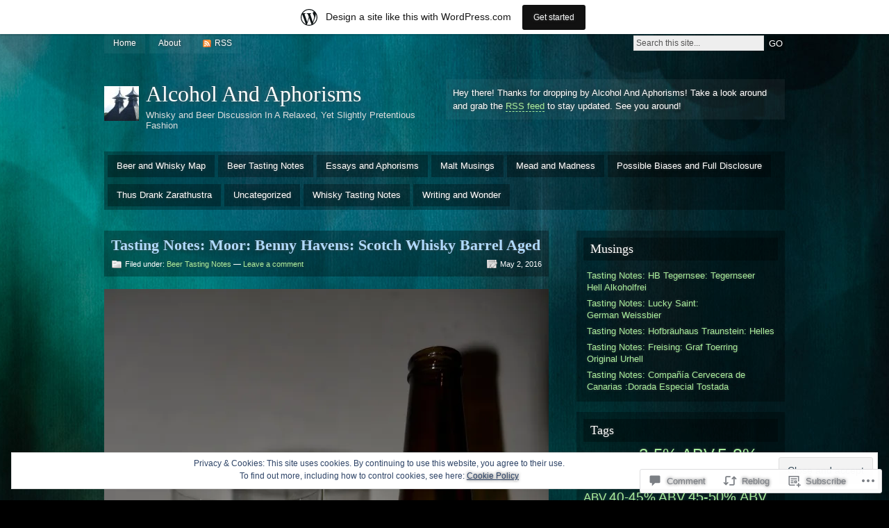

--- FILE ---
content_type: text/html; charset=UTF-8
request_url: https://alcoholandaphorisms.wordpress.com/2016/05/02/tasting-notes-moor-benny-havens-scotch-whisky-barrel-aged/
body_size: 30024
content:
<!DOCTYPE html PUBLIC "-//W3C//DTD XHTML 1.0 Strict//EN" "http://www.w3.org/TR/xhtml1/DTD/xhtml1-strict.dtd">
<html xmlns="http://www.w3.org/1999/xhtml" lang="en">

<head profile="http://gmpg.org/xfn/11">
<meta http-equiv="Content-Type" content="text/html; charset=UTF-8" />
<title>Tasting Notes:  Moor: Benny Havens: Scotch Whisky Barrel Aged | Alcohol And Aphorisms</title>
<link rel="pingback" href="https://alcoholandaphorisms.wordpress.com/xmlrpc.php" />

<!--[if lt IE 7]>
<link href="https://s0.wp.com/wp-content/themes/pub/motion/ie6.css?m=1265232666i" rel="stylesheet" type="text/css" media="screen" />
<script type="text/javascript">var clear="https://s0.wp.com/wp-content/themes/pub/motion/images/clear.gif?m=1265232666i"; //path to clear.gif</script>
<script type="text/javascript" src="https://s0.wp.com/wp-content/themes/pub/motion/js/unitpngfix.js?m=1315596887i"></script>
<![endif]-->

<meta name='robots' content='max-image-preview:large' />
<link rel='dns-prefetch' href='//s0.wp.com' />
<link rel='dns-prefetch' href='//widgets.wp.com' />
<link rel='dns-prefetch' href='//af.pubmine.com' />
<link rel="alternate" type="application/rss+xml" title="Alcohol And Aphorisms &raquo; Feed" href="https://alcoholandaphorisms.wordpress.com/feed/" />
<link rel="alternate" type="application/rss+xml" title="Alcohol And Aphorisms &raquo; Comments Feed" href="https://alcoholandaphorisms.wordpress.com/comments/feed/" />
<link rel="alternate" type="application/rss+xml" title="Alcohol And Aphorisms &raquo; Tasting Notes:  Moor: Benny Havens: Scotch Whisky Barrel&nbsp;Aged Comments Feed" href="https://alcoholandaphorisms.wordpress.com/2016/05/02/tasting-notes-moor-benny-havens-scotch-whisky-barrel-aged/feed/" />
	<script type="text/javascript">
		/* <![CDATA[ */
		function addLoadEvent(func) {
			var oldonload = window.onload;
			if (typeof window.onload != 'function') {
				window.onload = func;
			} else {
				window.onload = function () {
					oldonload();
					func();
				}
			}
		}
		/* ]]> */
	</script>
	<link crossorigin='anonymous' rel='stylesheet' id='all-css-0-1' href='/_static/??-eJx9jtsKwkAMRH/INRal4oP4LdttXNO90mQp/Xu3IooX+hKYZOZMYMrKpCgYBUJR2RdLkWGi3qIwYKnX5AiV1xMIhuy1IAPL7HFrmDfwHzCgZG3cU0NIaRl98TU84gLpVU4sX2oN6cnhG/xQP/bOJ/sKBD06FIpWdXqEav3crHVRvFIkmUFuGGprLl19XyjFJXUJ5+bYNu1hd2r3wx30rXlM&cssminify=yes' type='text/css' media='all' />
<style id='wp-emoji-styles-inline-css'>

	img.wp-smiley, img.emoji {
		display: inline !important;
		border: none !important;
		box-shadow: none !important;
		height: 1em !important;
		width: 1em !important;
		margin: 0 0.07em !important;
		vertical-align: -0.1em !important;
		background: none !important;
		padding: 0 !important;
	}
/*# sourceURL=wp-emoji-styles-inline-css */
</style>
<link crossorigin='anonymous' rel='stylesheet' id='all-css-2-1' href='/wp-content/plugins/gutenberg-core/v22.4.2/build/styles/block-library/style.min.css?m=1769608164i&cssminify=yes' type='text/css' media='all' />
<style id='wp-block-library-inline-css'>
.has-text-align-justify {
	text-align:justify;
}
.has-text-align-justify{text-align:justify;}

/*# sourceURL=wp-block-library-inline-css */
</style><style id='global-styles-inline-css'>
:root{--wp--preset--aspect-ratio--square: 1;--wp--preset--aspect-ratio--4-3: 4/3;--wp--preset--aspect-ratio--3-4: 3/4;--wp--preset--aspect-ratio--3-2: 3/2;--wp--preset--aspect-ratio--2-3: 2/3;--wp--preset--aspect-ratio--16-9: 16/9;--wp--preset--aspect-ratio--9-16: 9/16;--wp--preset--color--black: #000000;--wp--preset--color--cyan-bluish-gray: #abb8c3;--wp--preset--color--white: #ffffff;--wp--preset--color--pale-pink: #f78da7;--wp--preset--color--vivid-red: #cf2e2e;--wp--preset--color--luminous-vivid-orange: #ff6900;--wp--preset--color--luminous-vivid-amber: #fcb900;--wp--preset--color--light-green-cyan: #7bdcb5;--wp--preset--color--vivid-green-cyan: #00d084;--wp--preset--color--pale-cyan-blue: #8ed1fc;--wp--preset--color--vivid-cyan-blue: #0693e3;--wp--preset--color--vivid-purple: #9b51e0;--wp--preset--gradient--vivid-cyan-blue-to-vivid-purple: linear-gradient(135deg,rgb(6,147,227) 0%,rgb(155,81,224) 100%);--wp--preset--gradient--light-green-cyan-to-vivid-green-cyan: linear-gradient(135deg,rgb(122,220,180) 0%,rgb(0,208,130) 100%);--wp--preset--gradient--luminous-vivid-amber-to-luminous-vivid-orange: linear-gradient(135deg,rgb(252,185,0) 0%,rgb(255,105,0) 100%);--wp--preset--gradient--luminous-vivid-orange-to-vivid-red: linear-gradient(135deg,rgb(255,105,0) 0%,rgb(207,46,46) 100%);--wp--preset--gradient--very-light-gray-to-cyan-bluish-gray: linear-gradient(135deg,rgb(238,238,238) 0%,rgb(169,184,195) 100%);--wp--preset--gradient--cool-to-warm-spectrum: linear-gradient(135deg,rgb(74,234,220) 0%,rgb(151,120,209) 20%,rgb(207,42,186) 40%,rgb(238,44,130) 60%,rgb(251,105,98) 80%,rgb(254,248,76) 100%);--wp--preset--gradient--blush-light-purple: linear-gradient(135deg,rgb(255,206,236) 0%,rgb(152,150,240) 100%);--wp--preset--gradient--blush-bordeaux: linear-gradient(135deg,rgb(254,205,165) 0%,rgb(254,45,45) 50%,rgb(107,0,62) 100%);--wp--preset--gradient--luminous-dusk: linear-gradient(135deg,rgb(255,203,112) 0%,rgb(199,81,192) 50%,rgb(65,88,208) 100%);--wp--preset--gradient--pale-ocean: linear-gradient(135deg,rgb(255,245,203) 0%,rgb(182,227,212) 50%,rgb(51,167,181) 100%);--wp--preset--gradient--electric-grass: linear-gradient(135deg,rgb(202,248,128) 0%,rgb(113,206,126) 100%);--wp--preset--gradient--midnight: linear-gradient(135deg,rgb(2,3,129) 0%,rgb(40,116,252) 100%);--wp--preset--font-size--small: 13px;--wp--preset--font-size--medium: 20px;--wp--preset--font-size--large: 36px;--wp--preset--font-size--x-large: 42px;--wp--preset--font-family--albert-sans: 'Albert Sans', sans-serif;--wp--preset--font-family--alegreya: Alegreya, serif;--wp--preset--font-family--arvo: Arvo, serif;--wp--preset--font-family--bodoni-moda: 'Bodoni Moda', serif;--wp--preset--font-family--bricolage-grotesque: 'Bricolage Grotesque', sans-serif;--wp--preset--font-family--cabin: Cabin, sans-serif;--wp--preset--font-family--chivo: Chivo, sans-serif;--wp--preset--font-family--commissioner: Commissioner, sans-serif;--wp--preset--font-family--cormorant: Cormorant, serif;--wp--preset--font-family--courier-prime: 'Courier Prime', monospace;--wp--preset--font-family--crimson-pro: 'Crimson Pro', serif;--wp--preset--font-family--dm-mono: 'DM Mono', monospace;--wp--preset--font-family--dm-sans: 'DM Sans', sans-serif;--wp--preset--font-family--dm-serif-display: 'DM Serif Display', serif;--wp--preset--font-family--domine: Domine, serif;--wp--preset--font-family--eb-garamond: 'EB Garamond', serif;--wp--preset--font-family--epilogue: Epilogue, sans-serif;--wp--preset--font-family--fahkwang: Fahkwang, sans-serif;--wp--preset--font-family--figtree: Figtree, sans-serif;--wp--preset--font-family--fira-sans: 'Fira Sans', sans-serif;--wp--preset--font-family--fjalla-one: 'Fjalla One', sans-serif;--wp--preset--font-family--fraunces: Fraunces, serif;--wp--preset--font-family--gabarito: Gabarito, system-ui;--wp--preset--font-family--ibm-plex-mono: 'IBM Plex Mono', monospace;--wp--preset--font-family--ibm-plex-sans: 'IBM Plex Sans', sans-serif;--wp--preset--font-family--ibarra-real-nova: 'Ibarra Real Nova', serif;--wp--preset--font-family--instrument-serif: 'Instrument Serif', serif;--wp--preset--font-family--inter: Inter, sans-serif;--wp--preset--font-family--josefin-sans: 'Josefin Sans', sans-serif;--wp--preset--font-family--jost: Jost, sans-serif;--wp--preset--font-family--libre-baskerville: 'Libre Baskerville', serif;--wp--preset--font-family--libre-franklin: 'Libre Franklin', sans-serif;--wp--preset--font-family--literata: Literata, serif;--wp--preset--font-family--lora: Lora, serif;--wp--preset--font-family--merriweather: Merriweather, serif;--wp--preset--font-family--montserrat: Montserrat, sans-serif;--wp--preset--font-family--newsreader: Newsreader, serif;--wp--preset--font-family--noto-sans-mono: 'Noto Sans Mono', sans-serif;--wp--preset--font-family--nunito: Nunito, sans-serif;--wp--preset--font-family--open-sans: 'Open Sans', sans-serif;--wp--preset--font-family--overpass: Overpass, sans-serif;--wp--preset--font-family--pt-serif: 'PT Serif', serif;--wp--preset--font-family--petrona: Petrona, serif;--wp--preset--font-family--piazzolla: Piazzolla, serif;--wp--preset--font-family--playfair-display: 'Playfair Display', serif;--wp--preset--font-family--plus-jakarta-sans: 'Plus Jakarta Sans', sans-serif;--wp--preset--font-family--poppins: Poppins, sans-serif;--wp--preset--font-family--raleway: Raleway, sans-serif;--wp--preset--font-family--roboto: Roboto, sans-serif;--wp--preset--font-family--roboto-slab: 'Roboto Slab', serif;--wp--preset--font-family--rubik: Rubik, sans-serif;--wp--preset--font-family--rufina: Rufina, serif;--wp--preset--font-family--sora: Sora, sans-serif;--wp--preset--font-family--source-sans-3: 'Source Sans 3', sans-serif;--wp--preset--font-family--source-serif-4: 'Source Serif 4', serif;--wp--preset--font-family--space-mono: 'Space Mono', monospace;--wp--preset--font-family--syne: Syne, sans-serif;--wp--preset--font-family--texturina: Texturina, serif;--wp--preset--font-family--urbanist: Urbanist, sans-serif;--wp--preset--font-family--work-sans: 'Work Sans', sans-serif;--wp--preset--spacing--20: 0.44rem;--wp--preset--spacing--30: 0.67rem;--wp--preset--spacing--40: 1rem;--wp--preset--spacing--50: 1.5rem;--wp--preset--spacing--60: 2.25rem;--wp--preset--spacing--70: 3.38rem;--wp--preset--spacing--80: 5.06rem;--wp--preset--shadow--natural: 6px 6px 9px rgba(0, 0, 0, 0.2);--wp--preset--shadow--deep: 12px 12px 50px rgba(0, 0, 0, 0.4);--wp--preset--shadow--sharp: 6px 6px 0px rgba(0, 0, 0, 0.2);--wp--preset--shadow--outlined: 6px 6px 0px -3px rgb(255, 255, 255), 6px 6px rgb(0, 0, 0);--wp--preset--shadow--crisp: 6px 6px 0px rgb(0, 0, 0);}:where(body) { margin: 0; }:where(.is-layout-flex){gap: 0.5em;}:where(.is-layout-grid){gap: 0.5em;}body .is-layout-flex{display: flex;}.is-layout-flex{flex-wrap: wrap;align-items: center;}.is-layout-flex > :is(*, div){margin: 0;}body .is-layout-grid{display: grid;}.is-layout-grid > :is(*, div){margin: 0;}body{padding-top: 0px;padding-right: 0px;padding-bottom: 0px;padding-left: 0px;}:root :where(.wp-element-button, .wp-block-button__link){background-color: #32373c;border-width: 0;color: #fff;font-family: inherit;font-size: inherit;font-style: inherit;font-weight: inherit;letter-spacing: inherit;line-height: inherit;padding-top: calc(0.667em + 2px);padding-right: calc(1.333em + 2px);padding-bottom: calc(0.667em + 2px);padding-left: calc(1.333em + 2px);text-decoration: none;text-transform: inherit;}.has-black-color{color: var(--wp--preset--color--black) !important;}.has-cyan-bluish-gray-color{color: var(--wp--preset--color--cyan-bluish-gray) !important;}.has-white-color{color: var(--wp--preset--color--white) !important;}.has-pale-pink-color{color: var(--wp--preset--color--pale-pink) !important;}.has-vivid-red-color{color: var(--wp--preset--color--vivid-red) !important;}.has-luminous-vivid-orange-color{color: var(--wp--preset--color--luminous-vivid-orange) !important;}.has-luminous-vivid-amber-color{color: var(--wp--preset--color--luminous-vivid-amber) !important;}.has-light-green-cyan-color{color: var(--wp--preset--color--light-green-cyan) !important;}.has-vivid-green-cyan-color{color: var(--wp--preset--color--vivid-green-cyan) !important;}.has-pale-cyan-blue-color{color: var(--wp--preset--color--pale-cyan-blue) !important;}.has-vivid-cyan-blue-color{color: var(--wp--preset--color--vivid-cyan-blue) !important;}.has-vivid-purple-color{color: var(--wp--preset--color--vivid-purple) !important;}.has-black-background-color{background-color: var(--wp--preset--color--black) !important;}.has-cyan-bluish-gray-background-color{background-color: var(--wp--preset--color--cyan-bluish-gray) !important;}.has-white-background-color{background-color: var(--wp--preset--color--white) !important;}.has-pale-pink-background-color{background-color: var(--wp--preset--color--pale-pink) !important;}.has-vivid-red-background-color{background-color: var(--wp--preset--color--vivid-red) !important;}.has-luminous-vivid-orange-background-color{background-color: var(--wp--preset--color--luminous-vivid-orange) !important;}.has-luminous-vivid-amber-background-color{background-color: var(--wp--preset--color--luminous-vivid-amber) !important;}.has-light-green-cyan-background-color{background-color: var(--wp--preset--color--light-green-cyan) !important;}.has-vivid-green-cyan-background-color{background-color: var(--wp--preset--color--vivid-green-cyan) !important;}.has-pale-cyan-blue-background-color{background-color: var(--wp--preset--color--pale-cyan-blue) !important;}.has-vivid-cyan-blue-background-color{background-color: var(--wp--preset--color--vivid-cyan-blue) !important;}.has-vivid-purple-background-color{background-color: var(--wp--preset--color--vivid-purple) !important;}.has-black-border-color{border-color: var(--wp--preset--color--black) !important;}.has-cyan-bluish-gray-border-color{border-color: var(--wp--preset--color--cyan-bluish-gray) !important;}.has-white-border-color{border-color: var(--wp--preset--color--white) !important;}.has-pale-pink-border-color{border-color: var(--wp--preset--color--pale-pink) !important;}.has-vivid-red-border-color{border-color: var(--wp--preset--color--vivid-red) !important;}.has-luminous-vivid-orange-border-color{border-color: var(--wp--preset--color--luminous-vivid-orange) !important;}.has-luminous-vivid-amber-border-color{border-color: var(--wp--preset--color--luminous-vivid-amber) !important;}.has-light-green-cyan-border-color{border-color: var(--wp--preset--color--light-green-cyan) !important;}.has-vivid-green-cyan-border-color{border-color: var(--wp--preset--color--vivid-green-cyan) !important;}.has-pale-cyan-blue-border-color{border-color: var(--wp--preset--color--pale-cyan-blue) !important;}.has-vivid-cyan-blue-border-color{border-color: var(--wp--preset--color--vivid-cyan-blue) !important;}.has-vivid-purple-border-color{border-color: var(--wp--preset--color--vivid-purple) !important;}.has-vivid-cyan-blue-to-vivid-purple-gradient-background{background: var(--wp--preset--gradient--vivid-cyan-blue-to-vivid-purple) !important;}.has-light-green-cyan-to-vivid-green-cyan-gradient-background{background: var(--wp--preset--gradient--light-green-cyan-to-vivid-green-cyan) !important;}.has-luminous-vivid-amber-to-luminous-vivid-orange-gradient-background{background: var(--wp--preset--gradient--luminous-vivid-amber-to-luminous-vivid-orange) !important;}.has-luminous-vivid-orange-to-vivid-red-gradient-background{background: var(--wp--preset--gradient--luminous-vivid-orange-to-vivid-red) !important;}.has-very-light-gray-to-cyan-bluish-gray-gradient-background{background: var(--wp--preset--gradient--very-light-gray-to-cyan-bluish-gray) !important;}.has-cool-to-warm-spectrum-gradient-background{background: var(--wp--preset--gradient--cool-to-warm-spectrum) !important;}.has-blush-light-purple-gradient-background{background: var(--wp--preset--gradient--blush-light-purple) !important;}.has-blush-bordeaux-gradient-background{background: var(--wp--preset--gradient--blush-bordeaux) !important;}.has-luminous-dusk-gradient-background{background: var(--wp--preset--gradient--luminous-dusk) !important;}.has-pale-ocean-gradient-background{background: var(--wp--preset--gradient--pale-ocean) !important;}.has-electric-grass-gradient-background{background: var(--wp--preset--gradient--electric-grass) !important;}.has-midnight-gradient-background{background: var(--wp--preset--gradient--midnight) !important;}.has-small-font-size{font-size: var(--wp--preset--font-size--small) !important;}.has-medium-font-size{font-size: var(--wp--preset--font-size--medium) !important;}.has-large-font-size{font-size: var(--wp--preset--font-size--large) !important;}.has-x-large-font-size{font-size: var(--wp--preset--font-size--x-large) !important;}.has-albert-sans-font-family{font-family: var(--wp--preset--font-family--albert-sans) !important;}.has-alegreya-font-family{font-family: var(--wp--preset--font-family--alegreya) !important;}.has-arvo-font-family{font-family: var(--wp--preset--font-family--arvo) !important;}.has-bodoni-moda-font-family{font-family: var(--wp--preset--font-family--bodoni-moda) !important;}.has-bricolage-grotesque-font-family{font-family: var(--wp--preset--font-family--bricolage-grotesque) !important;}.has-cabin-font-family{font-family: var(--wp--preset--font-family--cabin) !important;}.has-chivo-font-family{font-family: var(--wp--preset--font-family--chivo) !important;}.has-commissioner-font-family{font-family: var(--wp--preset--font-family--commissioner) !important;}.has-cormorant-font-family{font-family: var(--wp--preset--font-family--cormorant) !important;}.has-courier-prime-font-family{font-family: var(--wp--preset--font-family--courier-prime) !important;}.has-crimson-pro-font-family{font-family: var(--wp--preset--font-family--crimson-pro) !important;}.has-dm-mono-font-family{font-family: var(--wp--preset--font-family--dm-mono) !important;}.has-dm-sans-font-family{font-family: var(--wp--preset--font-family--dm-sans) !important;}.has-dm-serif-display-font-family{font-family: var(--wp--preset--font-family--dm-serif-display) !important;}.has-domine-font-family{font-family: var(--wp--preset--font-family--domine) !important;}.has-eb-garamond-font-family{font-family: var(--wp--preset--font-family--eb-garamond) !important;}.has-epilogue-font-family{font-family: var(--wp--preset--font-family--epilogue) !important;}.has-fahkwang-font-family{font-family: var(--wp--preset--font-family--fahkwang) !important;}.has-figtree-font-family{font-family: var(--wp--preset--font-family--figtree) !important;}.has-fira-sans-font-family{font-family: var(--wp--preset--font-family--fira-sans) !important;}.has-fjalla-one-font-family{font-family: var(--wp--preset--font-family--fjalla-one) !important;}.has-fraunces-font-family{font-family: var(--wp--preset--font-family--fraunces) !important;}.has-gabarito-font-family{font-family: var(--wp--preset--font-family--gabarito) !important;}.has-ibm-plex-mono-font-family{font-family: var(--wp--preset--font-family--ibm-plex-mono) !important;}.has-ibm-plex-sans-font-family{font-family: var(--wp--preset--font-family--ibm-plex-sans) !important;}.has-ibarra-real-nova-font-family{font-family: var(--wp--preset--font-family--ibarra-real-nova) !important;}.has-instrument-serif-font-family{font-family: var(--wp--preset--font-family--instrument-serif) !important;}.has-inter-font-family{font-family: var(--wp--preset--font-family--inter) !important;}.has-josefin-sans-font-family{font-family: var(--wp--preset--font-family--josefin-sans) !important;}.has-jost-font-family{font-family: var(--wp--preset--font-family--jost) !important;}.has-libre-baskerville-font-family{font-family: var(--wp--preset--font-family--libre-baskerville) !important;}.has-libre-franklin-font-family{font-family: var(--wp--preset--font-family--libre-franklin) !important;}.has-literata-font-family{font-family: var(--wp--preset--font-family--literata) !important;}.has-lora-font-family{font-family: var(--wp--preset--font-family--lora) !important;}.has-merriweather-font-family{font-family: var(--wp--preset--font-family--merriweather) !important;}.has-montserrat-font-family{font-family: var(--wp--preset--font-family--montserrat) !important;}.has-newsreader-font-family{font-family: var(--wp--preset--font-family--newsreader) !important;}.has-noto-sans-mono-font-family{font-family: var(--wp--preset--font-family--noto-sans-mono) !important;}.has-nunito-font-family{font-family: var(--wp--preset--font-family--nunito) !important;}.has-open-sans-font-family{font-family: var(--wp--preset--font-family--open-sans) !important;}.has-overpass-font-family{font-family: var(--wp--preset--font-family--overpass) !important;}.has-pt-serif-font-family{font-family: var(--wp--preset--font-family--pt-serif) !important;}.has-petrona-font-family{font-family: var(--wp--preset--font-family--petrona) !important;}.has-piazzolla-font-family{font-family: var(--wp--preset--font-family--piazzolla) !important;}.has-playfair-display-font-family{font-family: var(--wp--preset--font-family--playfair-display) !important;}.has-plus-jakarta-sans-font-family{font-family: var(--wp--preset--font-family--plus-jakarta-sans) !important;}.has-poppins-font-family{font-family: var(--wp--preset--font-family--poppins) !important;}.has-raleway-font-family{font-family: var(--wp--preset--font-family--raleway) !important;}.has-roboto-font-family{font-family: var(--wp--preset--font-family--roboto) !important;}.has-roboto-slab-font-family{font-family: var(--wp--preset--font-family--roboto-slab) !important;}.has-rubik-font-family{font-family: var(--wp--preset--font-family--rubik) !important;}.has-rufina-font-family{font-family: var(--wp--preset--font-family--rufina) !important;}.has-sora-font-family{font-family: var(--wp--preset--font-family--sora) !important;}.has-source-sans-3-font-family{font-family: var(--wp--preset--font-family--source-sans-3) !important;}.has-source-serif-4-font-family{font-family: var(--wp--preset--font-family--source-serif-4) !important;}.has-space-mono-font-family{font-family: var(--wp--preset--font-family--space-mono) !important;}.has-syne-font-family{font-family: var(--wp--preset--font-family--syne) !important;}.has-texturina-font-family{font-family: var(--wp--preset--font-family--texturina) !important;}.has-urbanist-font-family{font-family: var(--wp--preset--font-family--urbanist) !important;}.has-work-sans-font-family{font-family: var(--wp--preset--font-family--work-sans) !important;}
/*# sourceURL=global-styles-inline-css */
</style>

<style id='classic-theme-styles-inline-css'>
.wp-block-button__link{background-color:#32373c;border-radius:9999px;box-shadow:none;color:#fff;font-size:1.125em;padding:calc(.667em + 2px) calc(1.333em + 2px);text-decoration:none}.wp-block-file__button{background:#32373c;color:#fff}.wp-block-accordion-heading{margin:0}.wp-block-accordion-heading__toggle{background-color:inherit!important;color:inherit!important}.wp-block-accordion-heading__toggle:not(:focus-visible){outline:none}.wp-block-accordion-heading__toggle:focus,.wp-block-accordion-heading__toggle:hover{background-color:inherit!important;border:none;box-shadow:none;color:inherit;padding:var(--wp--preset--spacing--20,1em) 0;text-decoration:none}.wp-block-accordion-heading__toggle:focus-visible{outline:auto;outline-offset:0}
/*# sourceURL=/wp-content/plugins/gutenberg-core/v22.4.2/build/styles/block-library/classic.min.css */
</style>
<link crossorigin='anonymous' rel='stylesheet' id='all-css-4-1' href='/_static/??-eJx9jskOwjAMRH+IYPblgPgUlMWClDqJYqf9fVxVXABxseSZefbAWIzPSTAJUDOlb/eYGHyuqDoVK6AJwhAt9kgaW3rmBfzGxqKMca5UZDY6KTYy8lCQ/3EdSrH+aVSaT8wGUM7pbd4GTCFXsE0yWZHovzDg6sG12AcYsDp9reLUmT/3qcyVLuvj4bRd7fbnTfcCmvdj7g==&cssminify=yes' type='text/css' media='all' />
<link rel='stylesheet' id='verbum-gutenberg-css-css' href='https://widgets.wp.com/verbum-block-editor/block-editor.css?ver=1738686361' media='all' />
<link crossorigin='anonymous' rel='stylesheet' id='all-css-6-1' href='/_static/??-eJx9jUEKgzAQRS/UdAgptS6kZ9EwxpRJJjgTxNtXXWXl7j94jw9bMZ6zYlbQBRMKlDpBYo2cQXQnfHqRBzReqqZQDTELrDgRh2MGOKwG76KAbIj9eF20YGYa43qm3zTY7mXfvXPu8/sDS4U82Q==&cssminify=yes' type='text/css' media='all' />
<link crossorigin='anonymous' rel='stylesheet' id='print-css-7-1' href='/wp-content/mu-plugins/global-print/global-print.css?m=1465851035i&cssminify=yes' type='text/css' media='print' />
<style id='jetpack-global-styles-frontend-style-inline-css'>
:root { --font-headings: unset; --font-base: unset; --font-headings-default: -apple-system,BlinkMacSystemFont,"Segoe UI",Roboto,Oxygen-Sans,Ubuntu,Cantarell,"Helvetica Neue",sans-serif; --font-base-default: -apple-system,BlinkMacSystemFont,"Segoe UI",Roboto,Oxygen-Sans,Ubuntu,Cantarell,"Helvetica Neue",sans-serif;}
/*# sourceURL=jetpack-global-styles-frontend-style-inline-css */
</style>
<link crossorigin='anonymous' rel='stylesheet' id='all-css-10-1' href='/_static/??-eJyNjcEKwjAQRH/IuFRT6kX8FNkmS5K6yQY3Qfx7bfEiXrwM82B4A49qnJRGpUHupnIPqSgs1Cq624chi6zhO5OCRryTR++fW00l7J3qDv43XVNxoOISsmEJol/wY2uR8vs3WggsM/I6uOTzMI3Hw8lOg11eUT1JKA==&cssminify=yes' type='text/css' media='all' />
<script type="text/javascript" id="jetpack_related-posts-js-extra">
/* <![CDATA[ */
var related_posts_js_options = {"post_heading":"h4"};
//# sourceURL=jetpack_related-posts-js-extra
/* ]]> */
</script>
<script type="text/javascript" id="wpcom-actionbar-placeholder-js-extra">
/* <![CDATA[ */
var actionbardata = {"siteID":"15051953","postID":"7847","siteURL":"https://alcoholandaphorisms.wordpress.com","xhrURL":"https://alcoholandaphorisms.wordpress.com/wp-admin/admin-ajax.php","nonce":"ac23cf401e","isLoggedIn":"","statusMessage":"","subsEmailDefault":"instantly","proxyScriptUrl":"https://s0.wp.com/wp-content/js/wpcom-proxy-request.js?m=1513050504i&amp;ver=20211021","shortlink":"https://wp.me/p119Hr-22z","i18n":{"followedText":"New posts from this site will now appear in your \u003Ca href=\"https://wordpress.com/reader\"\u003EReader\u003C/a\u003E","foldBar":"Collapse this bar","unfoldBar":"Expand this bar","shortLinkCopied":"Shortlink copied to clipboard."}};
//# sourceURL=wpcom-actionbar-placeholder-js-extra
/* ]]> */
</script>
<script type="text/javascript" id="jetpack-mu-wpcom-settings-js-before">
/* <![CDATA[ */
var JETPACK_MU_WPCOM_SETTINGS = {"assetsUrl":"https://s0.wp.com/wp-content/mu-plugins/jetpack-mu-wpcom-plugin/moon/jetpack_vendor/automattic/jetpack-mu-wpcom/src/build/"};
//# sourceURL=jetpack-mu-wpcom-settings-js-before
/* ]]> */
</script>
<script crossorigin='anonymous' type='text/javascript'  src='/_static/??-eJxdjtEOgjAMRX/IUSRBn4yfYsY2YXNrG7qB/r0jMUZ5am56em5hZWUIs8MMqSiOZfQoEFxmbR6fDIkI4ebRwFB8tDC7qLOzikmy/KcmeWyCHOBHHCoTs+KZnq/9Lk8uOQEuQ23JvvZUWu4TLW7es0Ok8fviSrPVVpSJWqQa6plJDEu3DYWEarS8Ka7pcjz3fdueuq4Pbw50WM4='></script>
<script type="text/javascript" id="rlt-proxy-js-after">
/* <![CDATA[ */
	rltInitialize( {"token":null,"iframeOrigins":["https:\/\/widgets.wp.com"]} );
//# sourceURL=rlt-proxy-js-after
/* ]]> */
</script>
<link rel="EditURI" type="application/rsd+xml" title="RSD" href="https://alcoholandaphorisms.wordpress.com/xmlrpc.php?rsd" />
<meta name="generator" content="WordPress.com" />
<link rel="canonical" href="https://alcoholandaphorisms.wordpress.com/2016/05/02/tasting-notes-moor-benny-havens-scotch-whisky-barrel-aged/" />
<link rel='shortlink' href='https://wp.me/p119Hr-22z' />
<link rel="alternate" type="application/json+oembed" href="https://public-api.wordpress.com/oembed/?format=json&amp;url=https%3A%2F%2Falcoholandaphorisms.wordpress.com%2F2016%2F05%2F02%2Ftasting-notes-moor-benny-havens-scotch-whisky-barrel-aged%2F&amp;for=wpcom-auto-discovery" /><link rel="alternate" type="application/xml+oembed" href="https://public-api.wordpress.com/oembed/?format=xml&amp;url=https%3A%2F%2Falcoholandaphorisms.wordpress.com%2F2016%2F05%2F02%2Ftasting-notes-moor-benny-havens-scotch-whisky-barrel-aged%2F&amp;for=wpcom-auto-discovery" />
<!-- Jetpack Open Graph Tags -->
<meta property="og:type" content="article" />
<meta property="og:title" content="Tasting Notes:  Moor: Benny Havens: Scotch Whisky Barrel Aged" />
<meta property="og:url" content="https://alcoholandaphorisms.wordpress.com/2016/05/02/tasting-notes-moor-benny-havens-scotch-whisky-barrel-aged/" />
<meta property="og:description" content="Moor: Benny Havens: Scotch Whisky Barrel Aged (England: Barley Wine: 10% ABV) Visual: Deep bruised apricot skin. Coffee froth beige head. Much creamier and larger head on second pour. Nose: Apples.…" />
<meta property="article:published_time" content="2016-05-02T23:10:28+00:00" />
<meta property="article:modified_time" content="2016-05-02T23:11:59+00:00" />
<meta property="og:site_name" content="Alcohol And Aphorisms" />
<meta property="og:image" content="https://alcoholandaphorisms.wordpress.com/wp-content/uploads/2016/05/moor-benny-havens-scotch-whisky-barrel-aged.jpg" />
<meta property="og:image:width" content="640" />
<meta property="og:image:height" content="960" />
<meta property="og:image:alt" content="Moor Benny Havens Scotch Whisky Barrel Aged" />
<meta property="og:locale" content="en_US" />
<meta property="fb:app_id" content="249643311490" />
<meta property="article:publisher" content="https://www.facebook.com/WordPresscom" />
<meta name="twitter:text:title" content="Tasting Notes:  Moor: Benny Havens: Scotch Whisky Barrel&nbsp;Aged" />
<meta name="twitter:image" content="https://alcoholandaphorisms.wordpress.com/wp-content/uploads/2016/05/moor-benny-havens-scotch-whisky-barrel-aged.jpg?w=640" />
<meta name="twitter:image:alt" content="Moor Benny Havens Scotch Whisky Barrel Aged" />
<meta name="twitter:card" content="summary_large_image" />

<!-- End Jetpack Open Graph Tags -->
<link rel="shortcut icon" type="image/x-icon" href="https://secure.gravatar.com/blavatar/aeeb87be48c5481b36dc93d80db7ac21de82096d97ef60ba871ab20a78acb321?s=32" sizes="16x16" />
<link rel="icon" type="image/x-icon" href="https://secure.gravatar.com/blavatar/aeeb87be48c5481b36dc93d80db7ac21de82096d97ef60ba871ab20a78acb321?s=32" sizes="16x16" />
<link rel="apple-touch-icon" href="https://secure.gravatar.com/blavatar/aeeb87be48c5481b36dc93d80db7ac21de82096d97ef60ba871ab20a78acb321?s=114" />
<link rel='openid.server' href='https://alcoholandaphorisms.wordpress.com/?openidserver=1' />
<link rel='openid.delegate' href='https://alcoholandaphorisms.wordpress.com/' />
<link rel="search" type="application/opensearchdescription+xml" href="https://alcoholandaphorisms.wordpress.com/osd.xml" title="Alcohol And Aphorisms" />
<link rel="search" type="application/opensearchdescription+xml" href="https://s1.wp.com/opensearch.xml" title="WordPress.com" />
		<style type="text/css">
			.recentcomments a {
				display: inline !important;
				padding: 0 !important;
				margin: 0 !important;
			}

			table.recentcommentsavatartop img.avatar, table.recentcommentsavatarend img.avatar {
				border: 0px;
				margin: 0;
			}

			table.recentcommentsavatartop a, table.recentcommentsavatarend a {
				border: 0px !important;
				background-color: transparent !important;
			}

			td.recentcommentsavatarend, td.recentcommentsavatartop {
				padding: 0px 0px 1px 0px;
				margin: 0px;
			}

			td.recentcommentstextend {
				border: none !important;
				padding: 0px 0px 2px 10px;
			}

			.rtl td.recentcommentstextend {
				padding: 0px 10px 2px 0px;
			}

			td.recentcommentstexttop {
				border: none;
				padding: 0px 0px 0px 10px;
			}

			.rtl td.recentcommentstexttop {
				padding: 0px 10px 0px 0px;
			}
		</style>
		<meta name="description" content="Moor: Benny Havens: Scotch Whisky Barrel Aged (England: Barley Wine: 10% ABV) Visual: Deep bruised apricot skin. Coffee froth beige head. Much creamier and larger head on second pour. Nose: Apples. Pepper and ritz crackers. Gooseberry and grape skin. Brown bread. Dried apricot. Blended whisky. Musky. Very milky coffee. Paprika. Body: Golden syrup. Cloves and&hellip;" />
<script type="text/javascript">
/* <![CDATA[ */
var wa_client = {}; wa_client.cmd = []; wa_client.config = { 'blog_id': 15051953, 'blog_language': 'en', 'is_wordads': false, 'hosting_type': 0, 'afp_account_id': null, 'afp_host_id': 5038568878849053, 'theme': 'pub/motion', '_': { 'title': 'Advertisement', 'privacy_settings': 'Privacy Settings' }, 'formats': [ 'inline', 'belowpost', 'bottom_sticky', 'sidebar_sticky_right', 'sidebar', 'gutenberg_rectangle', 'gutenberg_leaderboard', 'gutenberg_mobile_leaderboard', 'gutenberg_skyscraper' ] };
/* ]]> */
</script>
		<script type="text/javascript">

			window.doNotSellCallback = function() {

				var linkElements = [
					'a[href="https://wordpress.com/?ref=footer_blog"]',
					'a[href="https://wordpress.com/?ref=footer_website"]',
					'a[href="https://wordpress.com/?ref=vertical_footer"]',
					'a[href^="https://wordpress.com/?ref=footer_segment_"]',
				].join(',');

				var dnsLink = document.createElement( 'a' );
				dnsLink.href = 'https://wordpress.com/advertising-program-optout/';
				dnsLink.classList.add( 'do-not-sell-link' );
				dnsLink.rel = 'nofollow';
				dnsLink.style.marginLeft = '0.5em';
				dnsLink.textContent = 'Do Not Sell or Share My Personal Information';

				var creditLinks = document.querySelectorAll( linkElements );

				if ( 0 === creditLinks.length ) {
					return false;
				}

				Array.prototype.forEach.call( creditLinks, function( el ) {
					el.insertAdjacentElement( 'afterend', dnsLink );
				});

				return true;
			};

		</script>
		<script type="text/javascript">
	window.google_analytics_uacct = "UA-52447-2";
</script>

<script type="text/javascript">
	var _gaq = _gaq || [];
	_gaq.push(['_setAccount', 'UA-52447-2']);
	_gaq.push(['_gat._anonymizeIp']);
	_gaq.push(['_setDomainName', 'wordpress.com']);
	_gaq.push(['_initData']);
	_gaq.push(['_trackPageview']);

	(function() {
		var ga = document.createElement('script'); ga.type = 'text/javascript'; ga.async = true;
		ga.src = ('https:' == document.location.protocol ? 'https://ssl' : 'http://www') + '.google-analytics.com/ga.js';
		(document.getElementsByTagName('head')[0] || document.getElementsByTagName('body')[0]).appendChild(ga);
	})();
</script>
<link crossorigin='anonymous' rel='stylesheet' id='all-css-0-3' href='/_static/??-eJyVjMEKwjAQRH/IuFQr9SJ+iqSbJaZNsiGbJb8vQisevHibGd486MUg50a5QVJTovqQBXpwnpqA1fbkanwN7jsfUeQAv68LtWJx3Tok5gyPkBHmyLgKSA+F6r+GxE4jCaCtrELxA+3DW3hPt2G6nE/XcRrG5QXVjlHe&cssminify=yes' type='text/css' media='all' />
</head>

<body class="wp-singular post-template-default single single-post postid-7847 single-format-standard wp-theme-pubmotion customizer-styles-applied jetpack-reblog-enabled has-marketing-bar has-marketing-bar-theme-motion">
<div id="wrapper">

<div id="top">
	<div id="topmenu">
			<ul>
		<li class="page_item"><a href="https://alcoholandaphorisms.wordpress.com/">Home</a></li>		<li class="page_item page-item-2"><a href="https://alcoholandaphorisms.wordpress.com/about/">About</a></li>
		<li><a class="rss" href="https://alcoholandaphorisms.wordpress.com/feed/">RSS</a></li>
	</ul>

	</div>

	<div id="search">
		<form method="get" id="searchform" action="https://alcoholandaphorisms.wordpress.com/">
			<p>
				<input type="text" value="Search this site..." onfocus="if (this.value == 'Search this site...' ) { this.value = ''; }" onblur="if (this.value == '' ) { this.value = 'Search this site...'; }" name="s" id="searchbox" />
				<input type="submit" class="submitbutton" value="GO" />
			</p>
		</form>
	</div>
</div><!-- /top -->

<div id="header">
	<div id="logo">
		<a href="https://alcoholandaphorisms.wordpress.com/"><img src="https://alcoholandaphorisms.wordpress.com/wp-content/uploads/2010/08/cropped-ananda2.jpg" alt="Alcohol And Aphorisms" /></a>
		<h1><a href="https://alcoholandaphorisms.wordpress.com/">Alcohol And Aphorisms</a></h1>
		<div id="desc">Whisky and Beer Discussion In A Relaxed, Yet Slightly Pretentious Fashion</div>
	</div><!-- /logo -->

		<div id="headerbanner">
		<p>Hey there! Thanks for dropping by Alcohol And Aphorisms! Take a look around and grab the <a href="https://alcoholandaphorisms.wordpress.com/feed/">RSS feed</a> to stay updated. See you around!</p>
	</div>
	</div><!-- /header -->

<div id="catnav">
	<ul id="nav">
			<li class="cat-item cat-item-227500016"><a href="https://alcoholandaphorisms.wordpress.com/category/beer-and-whisky-map/">Beer and Whisky Map</a>
</li>
	<li class="cat-item cat-item-23075829"><a href="https://alcoholandaphorisms.wordpress.com/category/beer-tasting-notes/">Beer Tasting Notes</a>
</li>
	<li class="cat-item cat-item-28255601"><a href="https://alcoholandaphorisms.wordpress.com/category/essays-and-aphorisms/">Essays and Aphorisms</a>
</li>
	<li class="cat-item cat-item-41265473"><a href="https://alcoholandaphorisms.wordpress.com/category/malt-musings/">Malt Musings</a>
</li>
	<li class="cat-item cat-item-40915512"><a href="https://alcoholandaphorisms.wordpress.com/category/mead-and-madness/">Mead and Madness</a>
</li>
	<li class="cat-item cat-item-422873977"><a href="https://alcoholandaphorisms.wordpress.com/category/possible-biases-and-full-disclosure/">Possible Biases and Full Disclosure</a>
</li>
	<li class="cat-item cat-item-72959486"><a href="https://alcoholandaphorisms.wordpress.com/category/thus-drank-zarathustra/">Thus Drank Zarathustra</a>
</li>
	<li class="cat-item cat-item-1"><a href="https://alcoholandaphorisms.wordpress.com/category/uncategorized/">Uncategorized</a>
</li>
	<li class="cat-item cat-item-16632116"><a href="https://alcoholandaphorisms.wordpress.com/category/whisky-tasting-notes/">Whisky Tasting Notes</a>
</li>
	<li class="cat-item cat-item-138067554"><a href="https://alcoholandaphorisms.wordpress.com/category/writing-and-wonder/">Writing and Wonder</a>
</li>
	</ul>
</div><!-- /catnav -->

<div id="main">

	<div id="content">

		
		
				<div class="post post-7847 type-post status-publish format-standard hentry category-beer-tasting-notes tag-8-10-abv tag-barley-wine tag-beer tag-england tag-moor" id="post-7847">
		
			<div class="posttop">
										<h2 class="posttitle">Tasting Notes:  Moor: Benny Havens: Scotch Whisky Barrel&nbsp;Aged</h2>
								<div class="postmetatop">
										<div class="categs">
						Filed under: <a href="https://alcoholandaphorisms.wordpress.com/category/beer-tasting-notes/" rel="category tag">Beer Tasting Notes</a> &mdash; <a href="https://alcoholandaphorisms.wordpress.com/2016/05/02/tasting-notes-moor-benny-havens-scotch-whisky-barrel-aged/#respond">Leave a comment</a>					</div>
					<div class="date"><span>May 2, 2016</span></div>
				</div>
			</div>

			<div class="postcontent">
				<p><a href="https://alcoholandaphorisms.wordpress.com/2016/05/02/tasting-notes-moor-benny-havens-scotch-whisky-barrel-aged/moor-benny-havens-scotch-whisky-barrel-aged/" rel="attachment wp-att-7848"><img data-attachment-id="7848" data-permalink="https://alcoholandaphorisms.wordpress.com/2016/05/02/tasting-notes-moor-benny-havens-scotch-whisky-barrel-aged/moor-benny-havens-scotch-whisky-barrel-aged/" data-orig-file="https://alcoholandaphorisms.wordpress.com/wp-content/uploads/2016/05/moor-benny-havens-scotch-whisky-barrel-aged.jpg" data-orig-size="2112,3168" data-comments-opened="1" data-image-meta="{&quot;aperture&quot;:&quot;1.4&quot;,&quot;credit&quot;:&quot;&quot;,&quot;camera&quot;:&quot;DMC-LX7&quot;,&quot;caption&quot;:&quot;&quot;,&quot;created_timestamp&quot;:&quot;1461968781&quot;,&quot;copyright&quot;:&quot;&quot;,&quot;focal_length&quot;:&quot;4.7&quot;,&quot;iso&quot;:&quot;100&quot;,&quot;shutter_speed&quot;:&quot;0.016666666666667&quot;,&quot;title&quot;:&quot;&quot;,&quot;orientation&quot;:&quot;1&quot;}" data-image-title="Moor Benny Havens Scotch Whisky Barrel Aged" data-image-description="" data-image-caption="" data-medium-file="https://alcoholandaphorisms.wordpress.com/wp-content/uploads/2016/05/moor-benny-havens-scotch-whisky-barrel-aged.jpg?w=200" data-large-file="https://alcoholandaphorisms.wordpress.com/wp-content/uploads/2016/05/moor-benny-havens-scotch-whisky-barrel-aged.jpg?w=640" src="https://alcoholandaphorisms.wordpress.com/wp-content/uploads/2016/05/moor-benny-havens-scotch-whisky-barrel-aged.jpg?w=640&#038;h=960" alt="Moor Benny Havens Scotch Whisky Barrel Aged" width="640" height="960" class="alignnone size-full wp-image-7848" srcset="https://alcoholandaphorisms.wordpress.com/wp-content/uploads/2016/05/moor-benny-havens-scotch-whisky-barrel-aged.jpg?w=640&amp;h=960 640w, https://alcoholandaphorisms.wordpress.com/wp-content/uploads/2016/05/moor-benny-havens-scotch-whisky-barrel-aged.jpg?w=1280&amp;h=1920 1280w, https://alcoholandaphorisms.wordpress.com/wp-content/uploads/2016/05/moor-benny-havens-scotch-whisky-barrel-aged.jpg?w=100&amp;h=150 100w, https://alcoholandaphorisms.wordpress.com/wp-content/uploads/2016/05/moor-benny-havens-scotch-whisky-barrel-aged.jpg?w=200&amp;h=300 200w, https://alcoholandaphorisms.wordpress.com/wp-content/uploads/2016/05/moor-benny-havens-scotch-whisky-barrel-aged.jpg?w=768&amp;h=1152 768w, https://alcoholandaphorisms.wordpress.com/wp-content/uploads/2016/05/moor-benny-havens-scotch-whisky-barrel-aged.jpg?w=683&amp;h=1024 683w" sizes="(max-width: 640px) 100vw, 640px" /></a></p>
<p>Moor: Benny Havens: Scotch Whisky Barrel Aged (England: Barley Wine: 10% ABV)</p>
<p>Visual: Deep bruised apricot skin. Coffee froth beige head. Much creamier and larger head on second pour.</p>
<p>Nose: Apples. Pepper and ritz crackers. Gooseberry and grape skin. Brown bread. Dried apricot. Blended whisky. Musky. Very milky coffee. Paprika.</p>
<p>Body: Golden syrup. Cloves and pepper. Aniseed. Pear drops. Fairly smooth texture but spicy. Apricot. Cinnamon. Brown bread. Lightly spirity. Toffee. Blended whisky. Apples. Caramel.</p>
<p>Finish: Light charring. Milky chocolate. Aniseed. Mulled wine. Light gin. Toffee. Greenery. Smoke. Apple. Honey. Hop oils. Dried banana.</p>
<p>Conclusion: Bit of a mixed up wee beast this one. Can&#8217;t say I disapprove. This leans towards the good side of disorganised, but because of that it does lack a lot of polish.</p>
<p>So, let us rewind a few moments and let&#8217;s try to break this down.  Note one is that this is spicy – a fact that I would, at a guess, put at least part as whisky influence, but it is hard to say – depending on the region the whisky is from, a barley wine can push a lot of similar notes to a whisky. This feels half way between a Highland whisky and a European peppery noble hopped beer. I am going out on a limb by saying that as I have no idea if either were used to make this -it is just the flavour impression it leaves. The whisky feels a tad spirity in a blended whisky way, but that could just be the already high abv of the beer.</p>
<p>At the base, under all that, is a heavy honey to golden syrup barley wine – a tad rough but with a smooth mouthfeel. Around the edges you get fruitiness, from apricot to gooseberry, rounding notes and most probably the most subtle part, especially compared to the whisky, hop oil and spice punch.  Late on a large apple character does grow out of it though to surprising prominence.</p>
<p>So, yeah, a mix of barely related notes – it isn&#8217;t one I&#8217;d recommend as high art, but there is something to its eclectic mix that I enjoy. So, not polished, nor near the high end of the barley wine style, but it definitely has charms. Decide from the notes if you think that means it will be one for you.</p>
<p>Background: Been far too long since Moor have graced these pages, so here it is, grabbed from <a href="http://independentspiritofbath.co.uk/">Independent Spirit</a> (I promise drinks form another source will turn up soon!). This is scotch whisky barrel aged – I am unsure if all Benny Havens is barrel aged or not, so I listed it in the name – if anyone knows please comment and let me know. Drunk while listening to a bit of a mash up – Erock&#8217;s excellent <a href="https://www.youtube.com/watch?v=pjJnIdOvdds">Mad Word meets metal</a> and Rise Against&#8217;s<a href="https://www.youtube.com/watch?v=JHiqGqoIGII"> Help Is On The Way</a> being the stand outs. I seriously love the song Mad World – one saw a busker doing it on the London Underground and hung around for the entire song. I may have been mildly drunk at the time, but it was still cool.</p>
<div id="atatags-370373-697a8fb0bf2f2">
		<script type="text/javascript">
			__ATA = window.__ATA || {};
			__ATA.cmd = window.__ATA.cmd || [];
			__ATA.cmd.push(function() {
				__ATA.initVideoSlot('atatags-370373-697a8fb0bf2f2', {
					sectionId: '370373',
					format: 'inread'
				});
			});
		</script>
	</div><span id="wordads-inline-marker" style="display: none;"></span><div id="jp-post-flair" class="sharedaddy sd-like-enabled sd-sharing-enabled"><div class="sharedaddy sd-sharing-enabled"><div class="robots-nocontent sd-block sd-social sd-social-icon-text sd-sharing"><h3 class="sd-title">Share this:</h3><div class="sd-content"><ul><li class="share-reddit"><a rel="nofollow noopener noreferrer"
				data-shared="sharing-reddit-7847"
				class="share-reddit sd-button share-icon"
				href="https://alcoholandaphorisms.wordpress.com/2016/05/02/tasting-notes-moor-benny-havens-scotch-whisky-barrel-aged/?share=reddit"
				target="_blank"
				aria-labelledby="sharing-reddit-7847"
				>
				<span id="sharing-reddit-7847" hidden>Share on Reddit (Opens in new window)</span>
				<span>Reddit</span>
			</a></li><li class="share-facebook"><a rel="nofollow noopener noreferrer"
				data-shared="sharing-facebook-7847"
				class="share-facebook sd-button share-icon"
				href="https://alcoholandaphorisms.wordpress.com/2016/05/02/tasting-notes-moor-benny-havens-scotch-whisky-barrel-aged/?share=facebook"
				target="_blank"
				aria-labelledby="sharing-facebook-7847"
				>
				<span id="sharing-facebook-7847" hidden>Share on Facebook (Opens in new window)</span>
				<span>Facebook</span>
			</a></li><li class="share-end"></li></ul></div></div></div><div class='sharedaddy sd-block sd-like jetpack-likes-widget-wrapper jetpack-likes-widget-unloaded' id='like-post-wrapper-15051953-7847-697a8fb0bf848' data-src='//widgets.wp.com/likes/index.html?ver=20260128#blog_id=15051953&amp;post_id=7847&amp;origin=alcoholandaphorisms.wordpress.com&amp;obj_id=15051953-7847-697a8fb0bf848' data-name='like-post-frame-15051953-7847-697a8fb0bf848' data-title='Like or Reblog'><div class='likes-widget-placeholder post-likes-widget-placeholder' style='height: 55px;'><span class='button'><span>Like</span></span> <span class='loading'>Loading...</span></div><span class='sd-text-color'></span><a class='sd-link-color'></a></div>
<div id='jp-relatedposts' class='jp-relatedposts' >
	<h3 class="jp-relatedposts-headline"><em>Related</em></h3>
</div></div>				<div class="linkpages"></div>
			</div>
			<small></small>

			<div class="postmetabottom">
				<div class="tags">Tags: <a href="https://alcoholandaphorisms.wordpress.com/tag/8-10-abv/" rel="tag">8-10% ABV</a>, <a href="https://alcoholandaphorisms.wordpress.com/tag/barley-wine/" rel="tag">Barley Wine</a>, <a href="https://alcoholandaphorisms.wordpress.com/tag/beer/" rel="tag">Beer</a>, <a href="https://alcoholandaphorisms.wordpress.com/tag/england/" rel="tag">England</a>, <a href="https://alcoholandaphorisms.wordpress.com/tag/moor/" rel="tag">Moor</a></div>
				<div class="readmore"><a href="https://alcoholandaphorisms.wordpress.com/2016/05/02/tasting-notes-moor-benny-havens-scotch-whisky-barrel-aged/feed/">Comments <abbr title="Really Simple Syndication">RSS</abbr> feed</a></div>
			</div>

		</div><!-- /post -->

		<div id="comments">
		


	<div id="respond" class="comment-respond">
		<h3 id="reply-title" class="comment-reply-title">Leave a comment <small><a rel="nofollow" id="cancel-comment-reply-link" href="/2016/05/02/tasting-notes-moor-benny-havens-scotch-whisky-barrel-aged/#respond" style="display:none;">Cancel reply</a></small></h3><form action="https://alcoholandaphorisms.wordpress.com/wp-comments-post.php" method="post" id="commentform" class="comment-form">


<div class="comment-form__verbum transparent"></div><div class="verbum-form-meta"><input type='hidden' name='comment_post_ID' value='7847' id='comment_post_ID' />
<input type='hidden' name='comment_parent' id='comment_parent' value='0' />

			<input type="hidden" name="highlander_comment_nonce" id="highlander_comment_nonce" value="25564b02ab" />
			<input type="hidden" name="verbum_show_subscription_modal" value="" /></div><p style="display: none;"><input type="hidden" id="akismet_comment_nonce" name="akismet_comment_nonce" value="2e4945c45a" /></p><p style="display: none !important;" class="akismet-fields-container" data-prefix="ak_"><label>&#916;<textarea name="ak_hp_textarea" cols="45" rows="8" maxlength="100"></textarea></label><input type="hidden" id="ak_js_1" name="ak_js" value="166"/><script type="text/javascript">
/* <![CDATA[ */
document.getElementById( "ak_js_1" ).setAttribute( "value", ( new Date() ).getTime() );
/* ]]> */
</script>
</p></form>	</div><!-- #respond -->
	<p class="akismet_comment_form_privacy_notice">This site uses Akismet to reduce spam. <a href="https://akismet.com/privacy/" target="_blank" rel="nofollow noopener">Learn how your comment data is processed.</a></p>		</div><!-- /comments -->

		
		
		<div id="navigation">
			<div class="alignleft">&laquo; <a href="https://alcoholandaphorisms.wordpress.com/2016/04/29/tasrting-notes-the-kernel-london-sour-raspberry/" rel="prev">Tasting Notes: The Kernel: London Sour:&nbsp;Raspberry</a></div>
			<div class="alignright"><a href="https://alcoholandaphorisms.wordpress.com/2016/05/03/tasting-notes-firestone-walker-dba/" rel="next">Tasting Notes:  Firestone Walker:&nbsp;DBA</a> &raquo;</div>
		</div><!-- /navigation -->

	</div><!-- /content -->

	
<div id="sidebar">
	<ul>
	
		<li id="recent-posts-3" class="boxed widget widget_recent_entries">
		<h3 class="widgettitle">Musings</h3>
		<ul>
											<li>
					<a href="https://alcoholandaphorisms.wordpress.com/2026/01/25/tasting-notes-hb-tegernsee-tegernseer-hell-alkoholfrei/">Tasting Notes: HB Tegernsee: Tegernseer Hell&nbsp;Alkoholfrei</a>
									</li>
											<li>
					<a href="https://alcoholandaphorisms.wordpress.com/2026/01/18/tasting-notes-lucky-saint-german-weissbier/">Tasting Notes: Lucky Saint: German&nbsp;Weissbier</a>
									</li>
											<li>
					<a href="https://alcoholandaphorisms.wordpress.com/2026/01/15/tasting-notes-hofbrauhaus-traunstein-helles/">Tasting Notes: Hofbräuhaus Traunstein:&nbsp;Helles</a>
									</li>
											<li>
					<a href="https://alcoholandaphorisms.wordpress.com/2026/01/11/tasting-notes-freising-graf-toerring-original-urhell/">Tasting Notes: Freising: Graf Toerring Original&nbsp;Urhell</a>
									</li>
											<li>
					<a href="https://alcoholandaphorisms.wordpress.com/2026/01/09/tasting-notes-compania-cervecera-de-canarias-dorada-especial-tostada/">Tasting Notes: Compañía Cervecera de Canarias :Dorada Especial&nbsp;Tostada</a>
									</li>
					</ul>

		</li><li id="wp_tag_cloud-2" class="boxed widget wp_widget_tag_cloud"><h3 class="widgettitle">Tags</h3><a href="https://alcoholandaphorisms.wordpress.com/tag/0-3-abv/" class="tag-cloud-link tag-link-40266288 tag-link-position-1" style="font-size: 13.00518134715pt;" aria-label="0-3% ABV (111 items)">0-3% ABV</a>
<a href="https://alcoholandaphorisms.wordpress.com/tag/3-5-abv/" class="tag-cloud-link tag-link-40164378 tag-link-position-2" style="font-size: 18.155440414508pt;" aria-label="3-5% ABV (569 items)">3-5% ABV</a>
<a href="https://alcoholandaphorisms.wordpress.com/tag/5-8-abv/" class="tag-cloud-link tag-link-40168854 tag-link-position-3" style="font-size: 19.025906735751pt;" aria-label="5-8% ABV (762 items)">5-8% ABV</a>
<a href="https://alcoholandaphorisms.wordpress.com/tag/8-10-abv/" class="tag-cloud-link tag-link-40212864 tag-link-position-4" style="font-size: 15.689119170984pt;" aria-label="8-10% ABV (260 items)">8-10% ABV</a>
<a href="https://alcoholandaphorisms.wordpress.com/tag/10-year/" class="tag-cloud-link tag-link-673125 tag-link-position-5" style="font-size: 10.321243523316pt;" aria-label="10 Year (47 items)">10 Year</a>
<a href="https://alcoholandaphorisms.wordpress.com/tag/10-13-abv/" class="tag-cloud-link tag-link-40213029 tag-link-position-6" style="font-size: 14.818652849741pt;" aria-label="10-13% ABV (200 items)">10-13% ABV</a>
<a href="https://alcoholandaphorisms.wordpress.com/tag/12-year/" class="tag-cloud-link tag-link-5832455 tag-link-position-7" style="font-size: 10.974093264249pt;" aria-label="12 Year (58 items)">12 Year</a>
<a href="https://alcoholandaphorisms.wordpress.com/tag/13-16-abv/" class="tag-cloud-link tag-link-40436945 tag-link-position-8" style="font-size: 10.683937823834pt;" aria-label="13-16% ABV (53 items)">13-16% ABV</a>
<a href="https://alcoholandaphorisms.wordpress.com/tag/40-abv/" class="tag-cloud-link tag-link-40169403 tag-link-position-9" style="font-size: 12.932642487047pt;" aria-label="40% ABV (109 items)">40% ABV</a>
<a href="https://alcoholandaphorisms.wordpress.com/tag/40-45-abv/" class="tag-cloud-link tag-link-40435874 tag-link-position-10" style="font-size: 13.875647668394pt;" aria-label="40-45% ABV (147 items)">40-45% ABV</a>
<a href="https://alcoholandaphorisms.wordpress.com/tag/45-50-abv/" class="tag-cloud-link tag-link-40607838 tag-link-position-11" style="font-size: 14.963730569948pt;" aria-label="45-50% ABV (207 items)">45-50% ABV</a>
<a href="https://alcoholandaphorisms.wordpress.com/tag/50-55-abv/" class="tag-cloud-link tag-link-41380953 tag-link-position-12" style="font-size: 10.103626943005pt;" aria-label="50-55% ABV (44 items)">50-55% ABV</a>
<a href="https://alcoholandaphorisms.wordpress.com/tag/55-60-abv/" class="tag-cloud-link tag-link-40810412 tag-link-position-13" style="font-size: 11.119170984456pt;" aria-label="55-60% ABV (60 items)">55-60% ABV</a>
<a href="https://alcoholandaphorisms.wordpress.com/tag/abstrakt/" class="tag-cloud-link tag-link-742623 tag-link-position-14" style="font-size: 8.1450777202073pt;" aria-label="Abstrakt (23 items)">Abstrakt</a>
<a href="https://alcoholandaphorisms.wordpress.com/tag/amber-ale/" class="tag-cloud-link tag-link-1129810 tag-link-position-15" style="font-size: 8.9430051813472pt;" aria-label="Amber Ale (30 items)">Amber Ale</a>
<a href="https://alcoholandaphorisms.wordpress.com/tag/american-pale-ale/" class="tag-cloud-link tag-link-219612 tag-link-position-16" style="font-size: 10.611398963731pt;" aria-label="American Pale Ale (52 items)">American Pale Ale</a>
<a href="https://alcoholandaphorisms.wordpress.com/tag/barley-wine/" class="tag-cloud-link tag-link-651635 tag-link-position-17" style="font-size: 11.772020725389pt;" aria-label="Barley Wine (75 items)">Barley Wine</a>
<a href="https://alcoholandaphorisms.wordpress.com/tag/beer/" class="tag-cloud-link tag-link-1917 tag-link-position-18" style="font-size: 22pt;" aria-label="Beer (1,958 items)">Beer</a>
<a href="https://alcoholandaphorisms.wordpress.com/tag/belgian-ale/" class="tag-cloud-link tag-link-1655028 tag-link-position-19" style="font-size: 8.5077720207254pt;" aria-label="Belgian Ale (26 items)">Belgian Ale</a>
<a href="https://alcoholandaphorisms.wordpress.com/tag/belgian-strong-ale/" class="tag-cloud-link tag-link-824248 tag-link-position-20" style="font-size: 10.248704663212pt;" aria-label="Belgian Strong Ale (46 items)">Belgian Strong Ale</a>
<a href="https://alcoholandaphorisms.wordpress.com/tag/belgium/" class="tag-cloud-link tag-link-13821 tag-link-position-21" style="font-size: 14.60103626943pt;" aria-label="Belgium (187 items)">Belgium</a>
<a href="https://alcoholandaphorisms.wordpress.com/tag/belgium-style-witbier/" class="tag-cloud-link tag-link-41917985 tag-link-position-22" style="font-size: 8.5077720207254pt;" aria-label="Belgium Style Witbier (26 items)">Belgium Style Witbier</a>
<a href="https://alcoholandaphorisms.wordpress.com/tag/big-drop/" class="tag-cloud-link tag-link-5606085 tag-link-position-23" style="font-size: 8.5077720207254pt;" aria-label="Big Drop (26 items)">Big Drop</a>
<a href="https://alcoholandaphorisms.wordpress.com/tag/bitter/" class="tag-cloud-link tag-link-20068 tag-link-position-24" style="font-size: 11.989637305699pt;" aria-label="Bitter (81 items)">Bitter</a>
<a href="https://alcoholandaphorisms.wordpress.com/tag/black-ipa/" class="tag-cloud-link tag-link-3493318 tag-link-position-25" style="font-size: 9.5233160621762pt;" aria-label="Black IPA (36 items)">Black IPA</a>
<a href="https://alcoholandaphorisms.wordpress.com/tag/blended/" class="tag-cloud-link tag-link-1308309 tag-link-position-26" style="font-size: 9.740932642487pt;" aria-label="Blended (39 items)">Blended</a>
<a href="https://alcoholandaphorisms.wordpress.com/tag/blended-malt/" class="tag-cloud-link tag-link-10261099 tag-link-position-27" style="font-size: 8.7253886010363pt;" aria-label="Blended Malt (28 items)">Blended Malt</a>
<a href="https://alcoholandaphorisms.wordpress.com/tag/bourbon/" class="tag-cloud-link tag-link-38479 tag-link-position-28" style="font-size: 8.1450777202073pt;" aria-label="Bourbon (23 items)">Bourbon</a>
<a href="https://alcoholandaphorisms.wordpress.com/tag/brewdog/" class="tag-cloud-link tag-link-2351393 tag-link-position-29" style="font-size: 16.341968911917pt;" aria-label="Brewdog (319 items)">Brewdog</a>
<a href="https://alcoholandaphorisms.wordpress.com/tag/bristol-beer-factory/" class="tag-cloud-link tag-link-23929162 tag-link-position-30" style="font-size: 8.7253886010363pt;" aria-label="Bristol Beer Factory (28 items)">Bristol Beer Factory</a>
<a href="https://alcoholandaphorisms.wordpress.com/tag/campbeltown/" class="tag-cloud-link tag-link-620556 tag-link-position-31" style="font-size: 8.2901554404145pt;" aria-label="Campbeltown (24 items)">Campbeltown</a>
<a href="https://alcoholandaphorisms.wordpress.com/tag/denmark/" class="tag-cloud-link tag-link-6590 tag-link-position-32" style="font-size: 11.844559585492pt;" aria-label="Denmark (77 items)">Denmark</a>
<a href="https://alcoholandaphorisms.wordpress.com/tag/douglas-laing/" class="tag-cloud-link tag-link-6459891 tag-link-position-33" style="font-size: 8.8704663212435pt;" aria-label="Douglas Laing (29 items)">Douglas Laing</a>
<a href="https://alcoholandaphorisms.wordpress.com/tag/england/" class="tag-cloud-link tag-link-1311 tag-link-position-34" style="font-size: 18.80829015544pt;" aria-label="England (709 items)">England</a>
<a href="https://alcoholandaphorisms.wordpress.com/tag/english-strong-ale/" class="tag-cloud-link tag-link-3925261 tag-link-position-35" style="font-size: 8.6528497409326pt;" aria-label="English Strong Ale (27 items)">English Strong Ale</a>
<a href="https://alcoholandaphorisms.wordpress.com/tag/esb/" class="tag-cloud-link tag-link-97021 tag-link-position-36" style="font-size: 9.3056994818653pt;" aria-label="ESB (34 items)">ESB</a>
<a href="https://alcoholandaphorisms.wordpress.com/tag/festival/" class="tag-cloud-link tag-link-29263 tag-link-position-37" style="font-size: 9.4507772020725pt;" aria-label="Festival (35 items)">Festival</a>
<a href="https://alcoholandaphorisms.wordpress.com/tag/fruit/" class="tag-cloud-link tag-link-8191 tag-link-position-38" style="font-size: 12.20725388601pt;" aria-label="Fruit (87 items)">Fruit</a>
<a href="https://alcoholandaphorisms.wordpress.com/tag/germany/" class="tag-cloud-link tag-link-3550 tag-link-position-39" style="font-size: 12.20725388601pt;" aria-label="Germany (87 items)">Germany</a>
<a href="https://alcoholandaphorisms.wordpress.com/tag/golden-ale/" class="tag-cloud-link tag-link-5138298 tag-link-position-40" style="font-size: 11.264248704663pt;" aria-label="Golden Ale (64 items)">Golden Ale</a>
<a href="https://alcoholandaphorisms.wordpress.com/tag/gordon-and-macphail/" class="tag-cloud-link tag-link-10261159 tag-link-position-41" style="font-size: 8.6528497409326pt;" aria-label="Gordon and MacPhail (27 items)">Gordon and MacPhail</a>
<a href="https://alcoholandaphorisms.wordpress.com/tag/gose/" class="tag-cloud-link tag-link-5156314 tag-link-position-42" style="font-size: 8pt;" aria-label="Gose (22 items)">Gose</a>
<a href="https://alcoholandaphorisms.wordpress.com/tag/hefeweizen/" class="tag-cloud-link tag-link-219607 tag-link-position-43" style="font-size: 8.2901554404145pt;" aria-label="Hefeweizen (24 items)">Hefeweizen</a>
<a href="https://alcoholandaphorisms.wordpress.com/tag/highland/" class="tag-cloud-link tag-link-309685 tag-link-position-44" style="font-size: 11.844559585492pt;" aria-label="Highland (77 items)">Highland</a>
<a href="https://alcoholandaphorisms.wordpress.com/tag/iipa/" class="tag-cloud-link tag-link-11309069 tag-link-position-45" style="font-size: 12.860103626943pt;" aria-label="IIPA (106 items)">IIPA</a>
<a href="https://alcoholandaphorisms.wordpress.com/tag/imperial-stout/" class="tag-cloud-link tag-link-219608 tag-link-position-46" style="font-size: 14.746113989637pt;" aria-label="Imperial Stout (196 items)">Imperial Stout</a>
<a href="https://alcoholandaphorisms.wordpress.com/tag/ipa/" class="tag-cloud-link tag-link-204635 tag-link-position-47" style="font-size: 14.963730569948pt;" aria-label="IPA (208 items)">IPA</a>
<a href="https://alcoholandaphorisms.wordpress.com/tag/ireland/" class="tag-cloud-link tag-link-768 tag-link-position-48" style="font-size: 10.901554404145pt;" aria-label="Ireland (57 items)">Ireland</a>
<a href="https://alcoholandaphorisms.wordpress.com/tag/island/" class="tag-cloud-link tag-link-115929 tag-link-position-49" style="font-size: 9.2331606217617pt;" aria-label="Island (33 items)">Island</a>
<a href="https://alcoholandaphorisms.wordpress.com/tag/islay/" class="tag-cloud-link tag-link-620536 tag-link-position-50" style="font-size: 11.989637305699pt;" aria-label="Islay (81 items)">Islay</a>
<a href="https://alcoholandaphorisms.wordpress.com/tag/japan/" class="tag-cloud-link tag-link-2062 tag-link-position-51" style="font-size: 12.134715025907pt;" aria-label="Japan (84 items)">Japan</a>
<a href="https://alcoholandaphorisms.wordpress.com/tag/lambic/" class="tag-cloud-link tag-link-222815 tag-link-position-52" style="font-size: 10.756476683938pt;" aria-label="Lambic (54 items)">Lambic</a>
<a href="https://alcoholandaphorisms.wordpress.com/tag/low-alcohol/" class="tag-cloud-link tag-link-5879133 tag-link-position-53" style="font-size: 12.279792746114pt;" aria-label="Low Alcohol (88 items)">Low Alcohol</a>
<a href="https://alcoholandaphorisms.wordpress.com/tag/lowland/" class="tag-cloud-link tag-link-6530947 tag-link-position-54" style="font-size: 8.1450777202073pt;" aria-label="Lowland (23 items)">Lowland</a>
<a href="https://alcoholandaphorisms.wordpress.com/tag/mikkeller/" class="tag-cloud-link tag-link-2514557 tag-link-position-55" style="font-size: 11.119170984456pt;" aria-label="Mikkeller (61 items)">Mikkeller</a>
<a href="https://alcoholandaphorisms.wordpress.com/tag/my-favourites/" class="tag-cloud-link tag-link-59133 tag-link-position-56" style="font-size: 16.19689119171pt;" aria-label="My Favourites (307 items)">My Favourites</a>
<a href="https://alcoholandaphorisms.wordpress.com/tag/netherlands/" class="tag-cloud-link tag-link-2465 tag-link-position-57" style="font-size: 10.248704663212pt;" aria-label="Netherlands (46 items)">Netherlands</a>
<a href="https://alcoholandaphorisms.wordpress.com/tag/new-zealand/" class="tag-cloud-link tag-link-5833 tag-link-position-58" style="font-size: 8.7253886010363pt;" aria-label="New Zealand (28 items)">New Zealand</a>
<a href="https://alcoholandaphorisms.wordpress.com/tag/norway/" class="tag-cloud-link tag-link-11104 tag-link-position-59" style="font-size: 8.5077720207254pt;" aria-label="Norway (26 items)">Norway</a>
<a href="https://alcoholandaphorisms.wordpress.com/tag/old-ale/" class="tag-cloud-link tag-link-1393953 tag-link-position-60" style="font-size: 8pt;" aria-label="Old Ale (22 items)">Old Ale</a>
<a href="https://alcoholandaphorisms.wordpress.com/tag/porter/" class="tag-cloud-link tag-link-219611 tag-link-position-61" style="font-size: 11.046632124352pt;" aria-label="Porter (59 items)">Porter</a>
<a href="https://alcoholandaphorisms.wordpress.com/tag/saison/" class="tag-cloud-link tag-link-181817 tag-link-position-62" style="font-size: 11.046632124352pt;" aria-label="Saison (59 items)">Saison</a>
<a href="https://alcoholandaphorisms.wordpress.com/tag/scotland/" class="tag-cloud-link tag-link-12260 tag-link-position-63" style="font-size: 18.953367875648pt;" aria-label="Scotland (744 items)">Scotland</a>
<a href="https://alcoholandaphorisms.wordpress.com/tag/single-cask/" class="tag-cloud-link tag-link-4945189 tag-link-position-64" style="font-size: 9.3056994818653pt;" aria-label="Single Cask (34 items)">Single Cask</a>
<a href="https://alcoholandaphorisms.wordpress.com/tag/single-malt/" class="tag-cloud-link tag-link-315865 tag-link-position-65" style="font-size: 17.067357512953pt;" aria-label="Single Malt (405 items)">Single Malt</a>
<a href="https://alcoholandaphorisms.wordpress.com/tag/sour-ale/" class="tag-cloud-link tag-link-6547125 tag-link-position-66" style="font-size: 12.062176165803pt;" aria-label="Sour Ale (82 items)">Sour Ale</a>
<a href="https://alcoholandaphorisms.wordpress.com/tag/speyside/" class="tag-cloud-link tag-link-620550 tag-link-position-67" style="font-size: 12.860103626943pt;" aria-label="Speyside (105 items)">Speyside</a>
<a href="https://alcoholandaphorisms.wordpress.com/tag/stone-brewing/" class="tag-cloud-link tag-link-4332505 tag-link-position-68" style="font-size: 8.9430051813472pt;" aria-label="Stone Brewing (30 items)">Stone Brewing</a>
<a href="https://alcoholandaphorisms.wordpress.com/tag/stout/" class="tag-cloud-link tag-link-59313 tag-link-position-69" style="font-size: 10.756476683938pt;" aria-label="Stout (54 items)">Stout</a>
<a href="https://alcoholandaphorisms.wordpress.com/tag/sweden/" class="tag-cloud-link tag-link-3055 tag-link-position-70" style="font-size: 9.160621761658pt;" aria-label="Sweden (32 items)">Sweden</a>
<a href="https://alcoholandaphorisms.wordpress.com/tag/the-wild-beer-co/" class="tag-cloud-link tag-link-125129954 tag-link-position-71" style="font-size: 11.917098445596pt;" aria-label="The Wild Beer Co (78 items)">The Wild Beer Co</a>
<a href="https://alcoholandaphorisms.wordpress.com/tag/usa/" class="tag-cloud-link tag-link-699 tag-link-position-72" style="font-size: 15.471502590674pt;" aria-label="USA (244 items)">USA</a>
<a href="https://alcoholandaphorisms.wordpress.com/tag/wales/" class="tag-cloud-link tag-link-12690 tag-link-position-73" style="font-size: 9.740932642487pt;" aria-label="Wales (39 items)">Wales</a>
<a href="https://alcoholandaphorisms.wordpress.com/tag/whiskey/" class="tag-cloud-link tag-link-985 tag-link-position-74" style="font-size: 11.481865284974pt;" aria-label="Whiskey (68 items)">Whiskey</a>
<a href="https://alcoholandaphorisms.wordpress.com/tag/whisky/" class="tag-cloud-link tag-link-57837 tag-link-position-75" style="font-size: 17.502590673575pt;" aria-label="Whisky (466 items)">Whisky</a></li><li id="author_grid-2" class="boxed widget widget_author_grid"><h3 class="widgettitle">Contributors</h3><ul><li><a href="https://alcoholandaphorisms.wordpress.com/author/alcoholandaphorisms/"> <img referrerpolicy="no-referrer" alt='alcoholandaphorisms&#039;s avatar' src='https://0.gravatar.com/avatar/9ff35269b80651393aeff205668d90d80a7e7a6cb0a9486f32913b79c537b35a?s=32&#038;d=identicon&#038;r=G' srcset='https://0.gravatar.com/avatar/9ff35269b80651393aeff205668d90d80a7e7a6cb0a9486f32913b79c537b35a?s=32&#038;d=identicon&#038;r=G 1x, https://0.gravatar.com/avatar/9ff35269b80651393aeff205668d90d80a7e7a6cb0a9486f32913b79c537b35a?s=48&#038;d=identicon&#038;r=G 1.5x, https://0.gravatar.com/avatar/9ff35269b80651393aeff205668d90d80a7e7a6cb0a9486f32913b79c537b35a?s=64&#038;d=identicon&#038;r=G 2x, https://0.gravatar.com/avatar/9ff35269b80651393aeff205668d90d80a7e7a6cb0a9486f32913b79c537b35a?s=96&#038;d=identicon&#038;r=G 3x, https://0.gravatar.com/avatar/9ff35269b80651393aeff205668d90d80a7e7a6cb0a9486f32913b79c537b35a?s=128&#038;d=identicon&#038;r=G 4x' class='avatar avatar-32' height='32' width='32' loading='lazy' decoding='async' /></a></li></ul></li>	</ul>
</div><!-- /sidebar -->
</div><!-- /main -->


<div id="footer">

	<div class="foot1">
		<ul>
						<li>
				<h3>Friends &amp; links</h3>
				<ul>
				<li><a href="http://gamingtales.wordpress.com/" rel="friend" title="Another blog I contribute to dedicated to the many worlds of RPG we have found ourselves in">A Night On The Game</a></li>
<li><a href="http://www.facebook.com/group.php?gid=260677565510&#038;ref=ts" title="Join in the discussion and follow me here.">Alcohol And Aphorisms Facebook</a></li>
<li><a href="http://www.beerbirrabier.com/">Beer Birra Bier</a></li>
<li><a href="http://www.beersofeurope.com" title="A brilliant web shop for getting hold of a great range of beer">Beers Of Europe</a></li>
<li><a href="http://www.brewdog.com" title="Some of my favourite beers in the UK come from this place">Brewdog Beers</a></li>
<li><a href="http://bathcapoeira.wordpress.com/">Capoeira Group In Bath, Somerset</a></li>
<li><a href="http://dramalot.com/" title="Some nice conversational whisky reviews">Dramalot</a></li>
<li><a href="http://www.eatingisntcheating.blogspot.com/">Eating Isn&#039;t Cheating</a></li>
<li><a href="https://honestbrew.co.uk/" title="A pretty good online beer shop, with a good subscription service.">Honest Brew</a></li>
<li><a href="http://boozedancing.wordpress.com/">It&#039;s Just The Booze Dancing</a></li>
<li><a href="http://peibeerguy.blogspot.com/">PEI Beer Guy</a></li>
<li><a href="http://www.penny-red.com/" title="Laurie Penny&#8217;s Blog of Dissent">Penny Red</a></li>
<li><a href="http://professorgoodales.net/">Professor Good Ales</a></li>
<li><a href="http://thewhiskywoman.wordpress.com/">The Whisky Woman</a></li>
				</ul>
			</li>
					</ul>
	</div>

	<div class="foot2">
		<ul>
						<li>
				<h3>Pages</h3>
				<ul>
				<li class="page_item page-item-2"><a href="https://alcoholandaphorisms.wordpress.com/about/">About</a></li>
				</ul>
			</li>
					</ul>
	</div>

	<div class="foot3">
		<ul>
						<li>
				<h3>Monthly archives</h3>
				<ul>
					<li><a href='https://alcoholandaphorisms.wordpress.com/2026/01/'>January 2026</a></li>
	<li><a href='https://alcoholandaphorisms.wordpress.com/2025/12/'>December 2025</a></li>
	<li><a href='https://alcoholandaphorisms.wordpress.com/2025/11/'>November 2025</a></li>
	<li><a href='https://alcoholandaphorisms.wordpress.com/2025/10/'>October 2025</a></li>
	<li><a href='https://alcoholandaphorisms.wordpress.com/2025/09/'>September 2025</a></li>
				</ul>
			</li>
					</ul>
	</div>

</div><!-- /footer -->

<div id="credits">
	<div id="creditsleft"><a href="https://wordpress.com/?ref=footer_blog" rel="nofollow">Blog at WordPress.com.</a></div>
	<div id="creditsright"><a href="#top">[ Back to top ]</a></div>
</div><!-- /credits -->

</div><!-- /wrapper -->

<!--  -->
<script type="speculationrules">
{"prefetch":[{"source":"document","where":{"and":[{"href_matches":"/*"},{"not":{"href_matches":["/wp-*.php","/wp-admin/*","/files/*","/wp-content/*","/wp-content/plugins/*","/wp-content/themes/pub/motion/*","/*\\?(.+)"]}},{"not":{"selector_matches":"a[rel~=\"nofollow\"]"}},{"not":{"selector_matches":".no-prefetch, .no-prefetch a"}}]},"eagerness":"conservative"}]}
</script>
<script type="text/javascript" src="//0.gravatar.com/js/hovercards/hovercards.min.js?ver=202605924dcd77a86c6f1d3698ec27fc5da92b28585ddad3ee636c0397cf312193b2a1" id="grofiles-cards-js"></script>
<script type="text/javascript" id="wpgroho-js-extra">
/* <![CDATA[ */
var WPGroHo = {"my_hash":""};
//# sourceURL=wpgroho-js-extra
/* ]]> */
</script>
<script crossorigin='anonymous' type='text/javascript'  src='/wp-content/mu-plugins/gravatar-hovercards/wpgroho.js?m=1610363240i'></script>

	<script>
		// Initialize and attach hovercards to all gravatars
		( function() {
			function init() {
				if ( typeof Gravatar === 'undefined' ) {
					return;
				}

				if ( typeof Gravatar.init !== 'function' ) {
					return;
				}

				Gravatar.profile_cb = function ( hash, id ) {
					WPGroHo.syncProfileData( hash, id );
				};

				Gravatar.my_hash = WPGroHo.my_hash;
				Gravatar.init(
					'body',
					'#wp-admin-bar-my-account',
					{
						i18n: {
							'Edit your profile →': 'Edit your profile →',
							'View profile →': 'View profile →',
							'Contact': 'Contact',
							'Send money': 'Send money',
							'Sorry, we are unable to load this Gravatar profile.': 'Sorry, we are unable to load this Gravatar profile.',
							'Gravatar not found.': 'Gravatar not found.',
							'Too Many Requests.': 'Too Many Requests.',
							'Internal Server Error.': 'Internal Server Error.',
							'Is this you?': 'Is this you?',
							'Claim your free profile.': 'Claim your free profile.',
							'Email': 'Email',
							'Home Phone': 'Home Phone',
							'Work Phone': 'Work Phone',
							'Cell Phone': 'Cell Phone',
							'Contact Form': 'Contact Form',
							'Calendar': 'Calendar',
						},
					}
				);
			}

			if ( document.readyState !== 'loading' ) {
				init();
			} else {
				document.addEventListener( 'DOMContentLoaded', init );
			}
		} )();
	</script>

		<div style="display:none">
	</div>
		<!-- CCPA [start] -->
		<script type="text/javascript">
			( function () {

				var setupPrivacy = function() {

					// Minimal Mozilla Cookie library
					// https://developer.mozilla.org/en-US/docs/Web/API/Document/cookie/Simple_document.cookie_framework
					var cookieLib = window.cookieLib = {getItem:function(e){return e&&decodeURIComponent(document.cookie.replace(new RegExp("(?:(?:^|.*;)\\s*"+encodeURIComponent(e).replace(/[\-\.\+\*]/g,"\\$&")+"\\s*\\=\\s*([^;]*).*$)|^.*$"),"$1"))||null},setItem:function(e,o,n,t,r,i){if(!e||/^(?:expires|max\-age|path|domain|secure)$/i.test(e))return!1;var c="";if(n)switch(n.constructor){case Number:c=n===1/0?"; expires=Fri, 31 Dec 9999 23:59:59 GMT":"; max-age="+n;break;case String:c="; expires="+n;break;case Date:c="; expires="+n.toUTCString()}return"rootDomain"!==r&&".rootDomain"!==r||(r=(".rootDomain"===r?".":"")+document.location.hostname.split(".").slice(-2).join(".")),document.cookie=encodeURIComponent(e)+"="+encodeURIComponent(o)+c+(r?"; domain="+r:"")+(t?"; path="+t:"")+(i?"; secure":""),!0}};

					// Implement IAB USP API.
					window.__uspapi = function( command, version, callback ) {

						// Validate callback.
						if ( typeof callback !== 'function' ) {
							return;
						}

						// Validate the given command.
						if ( command !== 'getUSPData' || version !== 1 ) {
							callback( null, false );
							return;
						}

						// Check for GPC. If set, override any stored cookie.
						if ( navigator.globalPrivacyControl ) {
							callback( { version: 1, uspString: '1YYN' }, true );
							return;
						}

						// Check for cookie.
						var consent = cookieLib.getItem( 'usprivacy' );

						// Invalid cookie.
						if ( null === consent ) {
							callback( null, false );
							return;
						}

						// Everything checks out. Fire the provided callback with the consent data.
						callback( { version: 1, uspString: consent }, true );
					};

					// Initialization.
					document.addEventListener( 'DOMContentLoaded', function() {

						// Internal functions.
						var setDefaultOptInCookie = function() {
							var value = '1YNN';
							var domain = '.wordpress.com' === location.hostname.slice( -14 ) ? '.rootDomain' : location.hostname;
							cookieLib.setItem( 'usprivacy', value, 365 * 24 * 60 * 60, '/', domain );
						};

						var setDefaultOptOutCookie = function() {
							var value = '1YYN';
							var domain = '.wordpress.com' === location.hostname.slice( -14 ) ? '.rootDomain' : location.hostname;
							cookieLib.setItem( 'usprivacy', value, 24 * 60 * 60, '/', domain );
						};

						var setDefaultNotApplicableCookie = function() {
							var value = '1---';
							var domain = '.wordpress.com' === location.hostname.slice( -14 ) ? '.rootDomain' : location.hostname;
							cookieLib.setItem( 'usprivacy', value, 24 * 60 * 60, '/', domain );
						};

						var setCcpaAppliesCookie = function( applies ) {
							var domain = '.wordpress.com' === location.hostname.slice( -14 ) ? '.rootDomain' : location.hostname;
							cookieLib.setItem( 'ccpa_applies', applies, 24 * 60 * 60, '/', domain );
						}

						var maybeCallDoNotSellCallback = function() {
							if ( 'function' === typeof window.doNotSellCallback ) {
								return window.doNotSellCallback();
							}

							return false;
						}

						// Look for usprivacy cookie first.
						var usprivacyCookie = cookieLib.getItem( 'usprivacy' );

						// Found a usprivacy cookie.
						if ( null !== usprivacyCookie ) {

							// If the cookie indicates that CCPA does not apply, then bail.
							if ( '1---' === usprivacyCookie ) {
								return;
							}

							// CCPA applies, so call our callback to add Do Not Sell link to the page.
							maybeCallDoNotSellCallback();

							// We're all done, no more processing needed.
							return;
						}

						// We don't have a usprivacy cookie, so check to see if we have a CCPA applies cookie.
						var ccpaCookie = cookieLib.getItem( 'ccpa_applies' );

						// No CCPA applies cookie found, so we'll need to geolocate if this visitor is from California.
						// This needs to happen client side because we do not have region geo data in our $SERVER headers,
						// only country data -- therefore we can't vary cache on the region.
						if ( null === ccpaCookie ) {

							var request = new XMLHttpRequest();
							request.open( 'GET', 'https://public-api.wordpress.com/geo/', true );

							request.onreadystatechange = function () {
								if ( 4 === this.readyState ) {
									if ( 200 === this.status ) {

										// Got a geo response. Parse out the region data.
										var data = JSON.parse( this.response );
										var region      = data.region ? data.region.toLowerCase() : '';
										var ccpa_applies = ['california', 'colorado', 'connecticut', 'delaware', 'indiana', 'iowa', 'montana', 'new jersey', 'oregon', 'tennessee', 'texas', 'utah', 'virginia'].indexOf( region ) > -1;
										// Set CCPA applies cookie. This keeps us from having to make a geo request too frequently.
										setCcpaAppliesCookie( ccpa_applies );

										// Check if CCPA applies to set the proper usprivacy cookie.
										if ( ccpa_applies ) {
											if ( maybeCallDoNotSellCallback() ) {
												// Do Not Sell link added, so set default opt-in.
												setDefaultOptInCookie();
											} else {
												// Failed showing Do Not Sell link as required, so default to opt-OUT just to be safe.
												setDefaultOptOutCookie();
											}
										} else {
											// CCPA does not apply.
											setDefaultNotApplicableCookie();
										}
									} else {
										// Could not geo, so let's assume for now that CCPA applies to be safe.
										setCcpaAppliesCookie( true );
										if ( maybeCallDoNotSellCallback() ) {
											// Do Not Sell link added, so set default opt-in.
											setDefaultOptInCookie();
										} else {
											// Failed showing Do Not Sell link as required, so default to opt-OUT just to be safe.
											setDefaultOptOutCookie();
										}
									}
								}
							};

							// Send the geo request.
							request.send();
						} else {
							// We found a CCPA applies cookie.
							if ( ccpaCookie === 'true' ) {
								if ( maybeCallDoNotSellCallback() ) {
									// Do Not Sell link added, so set default opt-in.
									setDefaultOptInCookie();
								} else {
									// Failed showing Do Not Sell link as required, so default to opt-OUT just to be safe.
									setDefaultOptOutCookie();
								}
							} else {
								// CCPA does not apply.
								setDefaultNotApplicableCookie();
							}
						}
					} );
				};

				// Kickoff initialization.
				if ( window.defQueue && defQueue.isLOHP && defQueue.isLOHP === 2020 ) {
					defQueue.items.push( setupPrivacy );
				} else {
					setupPrivacy();
				}

			} )();
		</script>

		<!-- CCPA [end] -->
		<div class="widget widget_eu_cookie_law_widget">
<div
	class="hide-on-button ads-active"
	data-hide-timeout="30"
	data-consent-expiration="180"
	id="eu-cookie-law"
	style="display: none"
>
	<form method="post">
		<input type="submit" value="Close and accept" class="accept" />

		Privacy &amp; Cookies: This site uses cookies. By continuing to use this website, you agree to their use. <br />
To find out more, including how to control cookies, see here:
				<a href="https://automattic.com/cookies/" rel="nofollow">
			Cookie Policy		</a>
 </form>
</div>
</div>		<div id="actionbar" dir="ltr" style="display: none;"
			class="actnbr-pub-motion actnbr-has-follow actnbr-has-actions">
		<ul>
								<li class="actnbr-btn actnbr-hidden">
						<a class="actnbr-action actnbr-actn-comment" href="https://alcoholandaphorisms.wordpress.com/2016/05/02/tasting-notes-moor-benny-havens-scotch-whisky-barrel-aged/#respond">
							<svg class="gridicon gridicons-comment" height="20" width="20" xmlns="http://www.w3.org/2000/svg" viewBox="0 0 24 24"><g><path d="M12 16l-5 5v-5H5c-1.1 0-2-.9-2-2V5c0-1.1.9-2 2-2h14c1.1 0 2 .9 2 2v9c0 1.1-.9 2-2 2h-7z"/></g></svg>							<span>Comment						</span>
						</a>
					</li>
									<li class="actnbr-btn actnbr-hidden">
						<a class="actnbr-action actnbr-actn-reblog" href="">
							<svg class="gridicon gridicons-reblog" height="20" width="20" xmlns="http://www.w3.org/2000/svg" viewBox="0 0 24 24"><g><path d="M22.086 9.914L20 7.828V18c0 1.105-.895 2-2 2h-7v-2h7V7.828l-2.086 2.086L14.5 8.5 19 4l4.5 4.5-1.414 1.414zM6 16.172V6h7V4H6c-1.105 0-2 .895-2 2v10.172l-2.086-2.086L.5 15.5 5 20l4.5-4.5-1.414-1.414L6 16.172z"/></g></svg><span>Reblog</span>
						</a>
					</li>
									<li class="actnbr-btn actnbr-hidden">
								<a class="actnbr-action actnbr-actn-follow " href="">
			<svg class="gridicon" height="20" width="20" xmlns="http://www.w3.org/2000/svg" viewBox="0 0 20 20"><path clip-rule="evenodd" d="m4 4.5h12v6.5h1.5v-6.5-1.5h-1.5-12-1.5v1.5 10.5c0 1.1046.89543 2 2 2h7v-1.5h-7c-.27614 0-.5-.2239-.5-.5zm10.5 2h-9v1.5h9zm-5 3h-4v1.5h4zm3.5 1.5h-1v1h1zm-1-1.5h-1.5v1.5 1 1.5h1.5 1 1.5v-1.5-1-1.5h-1.5zm-2.5 2.5h-4v1.5h4zm6.5 1.25h1.5v2.25h2.25v1.5h-2.25v2.25h-1.5v-2.25h-2.25v-1.5h2.25z"  fill-rule="evenodd"></path></svg>
			<span>Subscribe</span>
		</a>
		<a class="actnbr-action actnbr-actn-following  no-display" href="">
			<svg class="gridicon" height="20" width="20" xmlns="http://www.w3.org/2000/svg" viewBox="0 0 20 20"><path fill-rule="evenodd" clip-rule="evenodd" d="M16 4.5H4V15C4 15.2761 4.22386 15.5 4.5 15.5H11.5V17H4.5C3.39543 17 2.5 16.1046 2.5 15V4.5V3H4H16H17.5V4.5V12.5H16V4.5ZM5.5 6.5H14.5V8H5.5V6.5ZM5.5 9.5H9.5V11H5.5V9.5ZM12 11H13V12H12V11ZM10.5 9.5H12H13H14.5V11V12V13.5H13H12H10.5V12V11V9.5ZM5.5 12H9.5V13.5H5.5V12Z" fill="#008A20"></path><path class="following-icon-tick" d="M13.5 16L15.5 18L19 14.5" stroke="#008A20" stroke-width="1.5"></path></svg>
			<span>Subscribed</span>
		</a>
							<div class="actnbr-popover tip tip-top-left actnbr-notice" id="follow-bubble">
							<div class="tip-arrow"></div>
							<div class="tip-inner actnbr-follow-bubble">
															<ul>
											<li class="actnbr-sitename">
			<a href="https://alcoholandaphorisms.wordpress.com">
				<img loading='lazy' alt='' src='https://secure.gravatar.com/blavatar/aeeb87be48c5481b36dc93d80db7ac21de82096d97ef60ba871ab20a78acb321?s=50&#038;d=https%3A%2F%2Fs0.wp.com%2Fi%2Flogo%2Fwpcom-gray-white.png' srcset='https://secure.gravatar.com/blavatar/aeeb87be48c5481b36dc93d80db7ac21de82096d97ef60ba871ab20a78acb321?s=50&#038;d=https%3A%2F%2Fs0.wp.com%2Fi%2Flogo%2Fwpcom-gray-white.png 1x, https://secure.gravatar.com/blavatar/aeeb87be48c5481b36dc93d80db7ac21de82096d97ef60ba871ab20a78acb321?s=75&#038;d=https%3A%2F%2Fs0.wp.com%2Fi%2Flogo%2Fwpcom-gray-white.png 1.5x, https://secure.gravatar.com/blavatar/aeeb87be48c5481b36dc93d80db7ac21de82096d97ef60ba871ab20a78acb321?s=100&#038;d=https%3A%2F%2Fs0.wp.com%2Fi%2Flogo%2Fwpcom-gray-white.png 2x, https://secure.gravatar.com/blavatar/aeeb87be48c5481b36dc93d80db7ac21de82096d97ef60ba871ab20a78acb321?s=150&#038;d=https%3A%2F%2Fs0.wp.com%2Fi%2Flogo%2Fwpcom-gray-white.png 3x, https://secure.gravatar.com/blavatar/aeeb87be48c5481b36dc93d80db7ac21de82096d97ef60ba871ab20a78acb321?s=200&#038;d=https%3A%2F%2Fs0.wp.com%2Fi%2Flogo%2Fwpcom-gray-white.png 4x' class='avatar avatar-50' height='50' width='50' />				Alcohol And Aphorisms			</a>
		</li>
										<div class="actnbr-message no-display"></div>
									<form method="post" action="https://subscribe.wordpress.com" accept-charset="utf-8" style="display: none;">
																						<div class="actnbr-follow-count">Join 381 other subscribers</div>
																					<div>
										<input type="email" name="email" placeholder="Enter your email address" class="actnbr-email-field" aria-label="Enter your email address" />
										</div>
										<input type="hidden" name="action" value="subscribe" />
										<input type="hidden" name="blog_id" value="15051953" />
										<input type="hidden" name="source" value="https://alcoholandaphorisms.wordpress.com/2016/05/02/tasting-notes-moor-benny-havens-scotch-whisky-barrel-aged/" />
										<input type="hidden" name="sub-type" value="actionbar-follow" />
										<input type="hidden" id="_wpnonce" name="_wpnonce" value="3f1bf3b1f6" />										<div class="actnbr-button-wrap">
											<button type="submit" value="Sign me up">
												Sign me up											</button>
										</div>
									</form>
									<li class="actnbr-login-nudge">
										<div>
											Already have a WordPress.com account? <a href="https://wordpress.com/log-in?redirect_to=https%3A%2F%2Falcoholandaphorisms.wordpress.com%2F2016%2F05%2F02%2Ftasting-notes-moor-benny-havens-scotch-whisky-barrel-aged%2F&#038;signup_flow=account">Log in now.</a>										</div>
									</li>
								</ul>
															</div>
						</div>
					</li>
							<li class="actnbr-ellipsis actnbr-hidden">
				<svg class="gridicon gridicons-ellipsis" height="24" width="24" xmlns="http://www.w3.org/2000/svg" viewBox="0 0 24 24"><g><path d="M7 12c0 1.104-.896 2-2 2s-2-.896-2-2 .896-2 2-2 2 .896 2 2zm12-2c-1.104 0-2 .896-2 2s.896 2 2 2 2-.896 2-2-.896-2-2-2zm-7 0c-1.104 0-2 .896-2 2s.896 2 2 2 2-.896 2-2-.896-2-2-2z"/></g></svg>				<div class="actnbr-popover tip tip-top-left actnbr-more">
					<div class="tip-arrow"></div>
					<div class="tip-inner">
						<ul>
								<li class="actnbr-sitename">
			<a href="https://alcoholandaphorisms.wordpress.com">
				<img loading='lazy' alt='' src='https://secure.gravatar.com/blavatar/aeeb87be48c5481b36dc93d80db7ac21de82096d97ef60ba871ab20a78acb321?s=50&#038;d=https%3A%2F%2Fs0.wp.com%2Fi%2Flogo%2Fwpcom-gray-white.png' srcset='https://secure.gravatar.com/blavatar/aeeb87be48c5481b36dc93d80db7ac21de82096d97ef60ba871ab20a78acb321?s=50&#038;d=https%3A%2F%2Fs0.wp.com%2Fi%2Flogo%2Fwpcom-gray-white.png 1x, https://secure.gravatar.com/blavatar/aeeb87be48c5481b36dc93d80db7ac21de82096d97ef60ba871ab20a78acb321?s=75&#038;d=https%3A%2F%2Fs0.wp.com%2Fi%2Flogo%2Fwpcom-gray-white.png 1.5x, https://secure.gravatar.com/blavatar/aeeb87be48c5481b36dc93d80db7ac21de82096d97ef60ba871ab20a78acb321?s=100&#038;d=https%3A%2F%2Fs0.wp.com%2Fi%2Flogo%2Fwpcom-gray-white.png 2x, https://secure.gravatar.com/blavatar/aeeb87be48c5481b36dc93d80db7ac21de82096d97ef60ba871ab20a78acb321?s=150&#038;d=https%3A%2F%2Fs0.wp.com%2Fi%2Flogo%2Fwpcom-gray-white.png 3x, https://secure.gravatar.com/blavatar/aeeb87be48c5481b36dc93d80db7ac21de82096d97ef60ba871ab20a78acb321?s=200&#038;d=https%3A%2F%2Fs0.wp.com%2Fi%2Flogo%2Fwpcom-gray-white.png 4x' class='avatar avatar-50' height='50' width='50' />				Alcohol And Aphorisms			</a>
		</li>
								<li class="actnbr-folded-follow">
										<a class="actnbr-action actnbr-actn-follow " href="">
			<svg class="gridicon" height="20" width="20" xmlns="http://www.w3.org/2000/svg" viewBox="0 0 20 20"><path clip-rule="evenodd" d="m4 4.5h12v6.5h1.5v-6.5-1.5h-1.5-12-1.5v1.5 10.5c0 1.1046.89543 2 2 2h7v-1.5h-7c-.27614 0-.5-.2239-.5-.5zm10.5 2h-9v1.5h9zm-5 3h-4v1.5h4zm3.5 1.5h-1v1h1zm-1-1.5h-1.5v1.5 1 1.5h1.5 1 1.5v-1.5-1-1.5h-1.5zm-2.5 2.5h-4v1.5h4zm6.5 1.25h1.5v2.25h2.25v1.5h-2.25v2.25h-1.5v-2.25h-2.25v-1.5h2.25z"  fill-rule="evenodd"></path></svg>
			<span>Subscribe</span>
		</a>
		<a class="actnbr-action actnbr-actn-following  no-display" href="">
			<svg class="gridicon" height="20" width="20" xmlns="http://www.w3.org/2000/svg" viewBox="0 0 20 20"><path fill-rule="evenodd" clip-rule="evenodd" d="M16 4.5H4V15C4 15.2761 4.22386 15.5 4.5 15.5H11.5V17H4.5C3.39543 17 2.5 16.1046 2.5 15V4.5V3H4H16H17.5V4.5V12.5H16V4.5ZM5.5 6.5H14.5V8H5.5V6.5ZM5.5 9.5H9.5V11H5.5V9.5ZM12 11H13V12H12V11ZM10.5 9.5H12H13H14.5V11V12V13.5H13H12H10.5V12V11V9.5ZM5.5 12H9.5V13.5H5.5V12Z" fill="#008A20"></path><path class="following-icon-tick" d="M13.5 16L15.5 18L19 14.5" stroke="#008A20" stroke-width="1.5"></path></svg>
			<span>Subscribed</span>
		</a>
								</li>
														<li class="actnbr-signup"><a href="https://wordpress.com/start/">Sign up</a></li>
							<li class="actnbr-login"><a href="https://wordpress.com/log-in?redirect_to=https%3A%2F%2Falcoholandaphorisms.wordpress.com%2F2016%2F05%2F02%2Ftasting-notes-moor-benny-havens-scotch-whisky-barrel-aged%2F&#038;signup_flow=account">Log in</a></li>
																<li class="actnbr-shortlink">
										<a href="https://wp.me/p119Hr-22z">
											<span class="actnbr-shortlink__text">Copy shortlink</span>
											<span class="actnbr-shortlink__icon"><svg class="gridicon gridicons-checkmark" height="16" width="16" xmlns="http://www.w3.org/2000/svg" viewBox="0 0 24 24"><g><path d="M9 19.414l-6.707-6.707 1.414-1.414L9 16.586 20.293 5.293l1.414 1.414"/></g></svg></span>
										</a>
									</li>
																<li class="flb-report">
									<a href="https://wordpress.com/abuse/?report_url=https://alcoholandaphorisms.wordpress.com/2016/05/02/tasting-notes-moor-benny-havens-scotch-whisky-barrel-aged/" target="_blank" rel="noopener noreferrer">
										Report this content									</a>
								</li>
															<li class="actnbr-reader">
									<a href="https://wordpress.com/reader/blogs/15051953/posts/7847">
										View post in Reader									</a>
								</li>
															<li class="actnbr-subs">
									<a href="https://subscribe.wordpress.com/">Manage subscriptions</a>
								</li>
																<li class="actnbr-fold"><a href="">Collapse this bar</a></li>
														</ul>
					</div>
				</div>
			</li>
		</ul>
	</div>
	
<script>
window.addEventListener( "DOMContentLoaded", function( event ) {
	var link = document.createElement( "link" );
	link.href = "/wp-content/mu-plugins/actionbar/actionbar.css?v=20250116";
	link.type = "text/css";
	link.rel = "stylesheet";
	document.head.appendChild( link );

	var script = document.createElement( "script" );
	script.src = "/wp-content/mu-plugins/actionbar/actionbar.js?v=20250204";
	document.body.appendChild( script );
} );
</script>

			<div id="jp-carousel-loading-overlay">
			<div id="jp-carousel-loading-wrapper">
				<span id="jp-carousel-library-loading">&nbsp;</span>
			</div>
		</div>
		<div class="jp-carousel-overlay" style="display: none;">

		<div class="jp-carousel-container">
			<!-- The Carousel Swiper -->
			<div
				class="jp-carousel-wrap swiper jp-carousel-swiper-container jp-carousel-transitions"
				itemscope
				itemtype="https://schema.org/ImageGallery">
				<div class="jp-carousel swiper-wrapper"></div>
				<div class="jp-swiper-button-prev swiper-button-prev">
					<svg width="25" height="24" viewBox="0 0 25 24" fill="none" xmlns="http://www.w3.org/2000/svg">
						<mask id="maskPrev" mask-type="alpha" maskUnits="userSpaceOnUse" x="8" y="6" width="9" height="12">
							<path d="M16.2072 16.59L11.6496 12L16.2072 7.41L14.8041 6L8.8335 12L14.8041 18L16.2072 16.59Z" fill="white"/>
						</mask>
						<g mask="url(#maskPrev)">
							<rect x="0.579102" width="23.8823" height="24" fill="#FFFFFF"/>
						</g>
					</svg>
				</div>
				<div class="jp-swiper-button-next swiper-button-next">
					<svg width="25" height="24" viewBox="0 0 25 24" fill="none" xmlns="http://www.w3.org/2000/svg">
						<mask id="maskNext" mask-type="alpha" maskUnits="userSpaceOnUse" x="8" y="6" width="8" height="12">
							<path d="M8.59814 16.59L13.1557 12L8.59814 7.41L10.0012 6L15.9718 12L10.0012 18L8.59814 16.59Z" fill="white"/>
						</mask>
						<g mask="url(#maskNext)">
							<rect x="0.34375" width="23.8822" height="24" fill="#FFFFFF"/>
						</g>
					</svg>
				</div>
			</div>
			<!-- The main close buton -->
			<div class="jp-carousel-close-hint">
				<svg width="25" height="24" viewBox="0 0 25 24" fill="none" xmlns="http://www.w3.org/2000/svg">
					<mask id="maskClose" mask-type="alpha" maskUnits="userSpaceOnUse" x="5" y="5" width="15" height="14">
						<path d="M19.3166 6.41L17.9135 5L12.3509 10.59L6.78834 5L5.38525 6.41L10.9478 12L5.38525 17.59L6.78834 19L12.3509 13.41L17.9135 19L19.3166 17.59L13.754 12L19.3166 6.41Z" fill="white"/>
					</mask>
					<g mask="url(#maskClose)">
						<rect x="0.409668" width="23.8823" height="24" fill="#FFFFFF"/>
					</g>
				</svg>
			</div>
			<!-- Image info, comments and meta -->
			<div class="jp-carousel-info">
				<div class="jp-carousel-info-footer">
					<div class="jp-carousel-pagination-container">
						<div class="jp-swiper-pagination swiper-pagination"></div>
						<div class="jp-carousel-pagination"></div>
					</div>
					<div class="jp-carousel-photo-title-container">
						<h2 class="jp-carousel-photo-caption"></h2>
					</div>
					<div class="jp-carousel-photo-icons-container">
						<a href="#" class="jp-carousel-icon-btn jp-carousel-icon-info" aria-label="Toggle photo metadata visibility">
							<span class="jp-carousel-icon">
								<svg width="25" height="24" viewBox="0 0 25 24" fill="none" xmlns="http://www.w3.org/2000/svg">
									<mask id="maskInfo" mask-type="alpha" maskUnits="userSpaceOnUse" x="2" y="2" width="21" height="20">
										<path fill-rule="evenodd" clip-rule="evenodd" d="M12.7537 2C7.26076 2 2.80273 6.48 2.80273 12C2.80273 17.52 7.26076 22 12.7537 22C18.2466 22 22.7046 17.52 22.7046 12C22.7046 6.48 18.2466 2 12.7537 2ZM11.7586 7V9H13.7488V7H11.7586ZM11.7586 11V17H13.7488V11H11.7586ZM4.79292 12C4.79292 16.41 8.36531 20 12.7537 20C17.142 20 20.7144 16.41 20.7144 12C20.7144 7.59 17.142 4 12.7537 4C8.36531 4 4.79292 7.59 4.79292 12Z" fill="white"/>
									</mask>
									<g mask="url(#maskInfo)">
										<rect x="0.8125" width="23.8823" height="24" fill="#FFFFFF"/>
									</g>
								</svg>
							</span>
						</a>
												<a href="#" class="jp-carousel-icon-btn jp-carousel-icon-comments" aria-label="Toggle photo comments visibility">
							<span class="jp-carousel-icon">
								<svg width="25" height="24" viewBox="0 0 25 24" fill="none" xmlns="http://www.w3.org/2000/svg">
									<mask id="maskComments" mask-type="alpha" maskUnits="userSpaceOnUse" x="2" y="2" width="21" height="20">
										<path fill-rule="evenodd" clip-rule="evenodd" d="M4.3271 2H20.2486C21.3432 2 22.2388 2.9 22.2388 4V16C22.2388 17.1 21.3432 18 20.2486 18H6.31729L2.33691 22V4C2.33691 2.9 3.2325 2 4.3271 2ZM6.31729 16H20.2486V4H4.3271V18L6.31729 16Z" fill="white"/>
									</mask>
									<g mask="url(#maskComments)">
										<rect x="0.34668" width="23.8823" height="24" fill="#FFFFFF"/>
									</g>
								</svg>

								<span class="jp-carousel-has-comments-indicator" aria-label="This image has comments."></span>
							</span>
						</a>
											</div>
				</div>
				<div class="jp-carousel-info-extra">
					<div class="jp-carousel-info-content-wrapper">
						<div class="jp-carousel-photo-title-container">
							<h2 class="jp-carousel-photo-title"></h2>
						</div>
						<div class="jp-carousel-comments-wrapper">
															<div id="jp-carousel-comments-loading">
									<span>Loading Comments...</span>
								</div>
								<div class="jp-carousel-comments"></div>
								<div id="jp-carousel-comment-form-container">
									<span id="jp-carousel-comment-form-spinner">&nbsp;</span>
									<div id="jp-carousel-comment-post-results"></div>
																														<form id="jp-carousel-comment-form">
												<label for="jp-carousel-comment-form-comment-field" class="screen-reader-text">Write a Comment...</label>
												<textarea
													name="comment"
													class="jp-carousel-comment-form-field jp-carousel-comment-form-textarea"
													id="jp-carousel-comment-form-comment-field"
													placeholder="Write a Comment..."
												></textarea>
												<div id="jp-carousel-comment-form-submit-and-info-wrapper">
													<div id="jp-carousel-comment-form-commenting-as">
																													<fieldset>
																<label for="jp-carousel-comment-form-email-field">Email (Required)</label>
																<input type="text" name="email" class="jp-carousel-comment-form-field jp-carousel-comment-form-text-field" id="jp-carousel-comment-form-email-field" />
															</fieldset>
															<fieldset>
																<label for="jp-carousel-comment-form-author-field">Name (Required)</label>
																<input type="text" name="author" class="jp-carousel-comment-form-field jp-carousel-comment-form-text-field" id="jp-carousel-comment-form-author-field" />
															</fieldset>
															<fieldset>
																<label for="jp-carousel-comment-form-url-field">Website</label>
																<input type="text" name="url" class="jp-carousel-comment-form-field jp-carousel-comment-form-text-field" id="jp-carousel-comment-form-url-field" />
															</fieldset>
																											</div>
													<input
														type="submit"
														name="submit"
														class="jp-carousel-comment-form-button"
														id="jp-carousel-comment-form-button-submit"
														value="Post Comment" />
												</div>
											</form>
																											</div>
													</div>
						<div class="jp-carousel-image-meta">
							<div class="jp-carousel-title-and-caption">
								<div class="jp-carousel-photo-info">
									<h3 class="jp-carousel-caption" itemprop="caption description"></h3>
								</div>

								<div class="jp-carousel-photo-description"></div>
							</div>
							<ul class="jp-carousel-image-exif" style="display: none;"></ul>
							<a class="jp-carousel-image-download" href="#" target="_blank" style="display: none;">
								<svg width="25" height="24" viewBox="0 0 25 24" fill="none" xmlns="http://www.w3.org/2000/svg">
									<mask id="mask0" mask-type="alpha" maskUnits="userSpaceOnUse" x="3" y="3" width="19" height="18">
										<path fill-rule="evenodd" clip-rule="evenodd" d="M5.84615 5V19H19.7775V12H21.7677V19C21.7677 20.1 20.8721 21 19.7775 21H5.84615C4.74159 21 3.85596 20.1 3.85596 19V5C3.85596 3.9 4.74159 3 5.84615 3H12.8118V5H5.84615ZM14.802 5V3H21.7677V10H19.7775V6.41L9.99569 16.24L8.59261 14.83L18.3744 5H14.802Z" fill="white"/>
									</mask>
									<g mask="url(#mask0)">
										<rect x="0.870605" width="23.8823" height="24" fill="#FFFFFF"/>
									</g>
								</svg>
								<span class="jp-carousel-download-text"></span>
							</a>
							<div class="jp-carousel-image-map" style="display: none;"></div>
						</div>
					</div>
				</div>
			</div>
		</div>

		</div>
		
	<script type="text/javascript">
		window.WPCOM_sharing_counts = {"https://alcoholandaphorisms.wordpress.com/2016/05/02/tasting-notes-moor-benny-havens-scotch-whisky-barrel-aged/":7847};
	</script>
				
	<script type="text/javascript">
		(function () {
			var wpcom_reblog = {
				source: 'toolbar',

				toggle_reblog_box_flair: function (obj_id, post_id) {

					// Go to site selector. This will redirect to their blog if they only have one.
					const postEndpoint = `https://wordpress.com/post`;

					// Ideally we would use the permalink here, but fortunately this will be replaced with the 
					// post permalink in the editor.
					const originalURL = `${ document.location.href }?page_id=${ post_id }`; 
					
					const url =
						postEndpoint +
						'?url=' +
						encodeURIComponent( originalURL ) +
						'&is_post_share=true' +
						'&v=5';

					const redirect = function () {
						if (
							! window.open( url, '_blank' )
						) {
							location.href = url;
						}
					};

					if ( /Firefox/.test( navigator.userAgent ) ) {
						setTimeout( redirect, 0 );
					} else {
						redirect();
					}
				},
			};

			window.wpcom_reblog = wpcom_reblog;
		})();
	</script>
<script crossorigin='anonymous' type='text/javascript'  src='/_static/??-eJx9jEsOwjAMBS9EcIuqdoU4i2msNKnzoXbI9ckO1AXbeTMPWjFrTkpJ4cnZmcLV+STQ8mHRilkZRUggdITK5n27BrnATxbrN/LWkQpQ7WvePRnGBkqxMCqd+J8f9nu3X5UqbZgs09HlR7yPyzxM0zyMS/gAPatD8g=='></script>
<script type="text/javascript" crossorigin='anonymous' src="https://s0.wp.com/wp-content/plugins/gutenberg-core/v22.4.2/build/scripts/hooks/index.min.js?m=1769608164i&amp;ver=7496969728ca0f95732d" id="wp-hooks-js"></script>
<script type="text/javascript" crossorigin='anonymous' src="https://s0.wp.com/wp-content/plugins/gutenberg-core/v22.4.2/build/scripts/i18n/index.min.js?m=1769608164i&amp;ver=781d11515ad3d91786ec" id="wp-i18n-js"></script>
<script type="text/javascript" id="wp-i18n-js-after">
/* <![CDATA[ */
wp.i18n.setLocaleData( { 'text direction\u0004ltr': [ 'ltr' ] } );
//# sourceURL=wp-i18n-js-after
/* ]]> */
</script>
<script type="text/javascript" id="verbum-settings-js-before">
/* <![CDATA[ */
window.VerbumComments = {"Log in or provide your name and email to leave a reply.":"Log in or provide your name and email to leave a reply.","Log in or provide your name and email to leave a comment.":"Log in or provide your name and email to leave a comment.","Receive web and mobile notifications for posts on this site.":"Receive web and mobile notifications for posts on this site.","Name":"Name","Email (address never made public)":"Email (address never made public)","Website (optional)":"Website (optional)","Leave a reply. (log in optional)":"Leave a reply. (log in optional)","Leave a comment. (log in optional)":"Leave a comment. (log in optional)","Log in to leave a reply.":"Log in to leave a reply.","Log in to leave a comment.":"Log in to leave a comment.","Logged in via %s":"Logged in via %s","Log out":"Log out","Email":"Email","(Address never made public)":"(Address never made public)","Instantly":"Instantly","Daily":"Daily","Reply":"Reply","Comment":"Comment","WordPress":"WordPress","Weekly":"Weekly","Notify me of new posts":"Notify me of new posts","Email me new posts":"Email me new posts","Email me new comments":"Email me new comments","Cancel":"Cancel","Write a comment...":"Write a comment...","Write a reply...":"Write a reply...","Website":"Website","Optional":"Optional","We'll keep you in the loop!":"We'll keep you in the loop!","Loading your comment...":"Loading your comment...","Discover more from":"Discover more from Alcohol And Aphorisms","Subscribe now to keep reading and get access to the full archive.":"Subscribe now to keep reading and get access to the full archive.","Continue reading":"Continue reading","Never miss a beat!":"Never miss a beat!","Interested in getting blog post updates? Simply click the button below to stay in the loop!":"Interested in getting blog post updates? Simply click the button below to stay in the loop!","Enter your email address":"Enter your email address","Subscribe":"Subscribe","Comment sent successfully":"Comment sent successfully","Save my name, email, and website in this browser for the next time I comment.":"Save my name, email, and website in this browser for the next time I comment.","hovercardi18n":{"Edit your profile \u2192":"Edit your profile \u2192","View profile \u2192":"View profile \u2192","Contact":"Contact","Send money":"Send money","Profile not found.":"Profile not found.","Too Many Requests.":"Too Many Requests.","Internal Server Error.":"Internal Server Error.","Sorry, we are unable to load this Gravatar profile.":"Sorry, we are unable to load this Gravatar profile."},"siteId":15051953,"postId":7847,"mustLogIn":false,"requireNameEmail":true,"commentRegistration":false,"connectURL":"https://alcoholandaphorisms.wordpress.com/public.api/connect/?action=request\u0026from_comments=yes","logoutURL":"https://alcoholandaphorisms.wordpress.com/wp-login.php?action=logout\u0026_wpnonce=0b28b6f60f","homeURL":"https://alcoholandaphorisms.wordpress.com/","subscribeToBlog":true,"subscribeToComment":true,"isJetpackCommentsLoggedIn":false,"jetpackUsername":"","jetpackUserId":0,"jetpackSignature":"","jetpackAvatar":"https://0.gravatar.com/avatar/?s=96\u0026amp;d=identicon\u0026amp;r=G","enableBlocks":true,"enableSubscriptionModal":true,"currentLocale":"en","isJetpackComments":false,"allowedBlocks":["core/paragraph","core/list","core/code","core/list-item","core/quote","core/image","core/embed","core/quote","core/code"],"embedNonce":"40fe14d0cf","verbumBundleUrl":"/wp-content/mu-plugins/jetpack-mu-wpcom-plugin/moon/jetpack_vendor/automattic/jetpack-mu-wpcom/src/features/verbum-comments/dist/index.js","isRTL":false,"vbeCacheBuster":1738686361,"iframeUniqueId":0,"colorScheme":false}
//# sourceURL=verbum-settings-js-before
/* ]]> */
</script>
<script type="text/javascript" src="/wp-content/mu-plugins/jetpack-mu-wpcom-plugin/moon/jetpack_vendor/automattic/jetpack-mu-wpcom/src/build/verbum-comments/assets/dynamic-loader.js?m=1755005491i&amp;minify=false&amp;ver=adc3e7b923a66edb437b" id="verbum-dynamic-loader-js" defer="defer" data-wp-strategy="defer"></script>
<script type="text/javascript" id="jetpack-carousel-js-extra">
/* <![CDATA[ */
var jetpackSwiperLibraryPath = {"url":"/wp-content/mu-plugins/jetpack-plugin/moon/_inc/blocks/swiper.js"};
var jetpackCarouselStrings = {"widths":[370,700,1000,1200,1400,2000],"is_logged_in":"","lang":"en","ajaxurl":"https://alcoholandaphorisms.wordpress.com/wp-admin/admin-ajax.php","nonce":"be7540034b","display_exif":"1","display_comments":"1","single_image_gallery":"1","single_image_gallery_media_file":"","background_color":"black","comment":"Comment","post_comment":"Post Comment","write_comment":"Write a Comment...","loading_comments":"Loading Comments...","image_label":"Open image in full-screen.","download_original":"View full size \u003Cspan class=\"photo-size\"\u003E{0}\u003Cspan class=\"photo-size-times\"\u003E\u00d7\u003C/span\u003E{1}\u003C/span\u003E","no_comment_text":"Please be sure to submit some text with your comment.","no_comment_email":"Please provide an email address to comment.","no_comment_author":"Please provide your name to comment.","comment_post_error":"Sorry, but there was an error posting your comment. Please try again later.","comment_approved":"Your comment was approved.","comment_unapproved":"Your comment is in moderation.","camera":"Camera","aperture":"Aperture","shutter_speed":"Shutter Speed","focal_length":"Focal Length","copyright":"Copyright","comment_registration":"0","require_name_email":"1","login_url":"https://alcoholandaphorisms.wordpress.com/wp-login.php?redirect_to=https%3A%2F%2Falcoholandaphorisms.wordpress.com%2F2016%2F05%2F02%2Ftasting-notes-moor-benny-havens-scotch-whisky-barrel-aged%2F","blog_id":"15051953","meta_data":["camera","aperture","shutter_speed","focal_length","copyright"],"stats_query_args":"blog=15051953&v=wpcom&tz=0&user_id=0&subd=alcoholandaphorisms","is_public":"1"};
//# sourceURL=jetpack-carousel-js-extra
/* ]]> */
</script>
<script type="text/javascript" id="sharing-js-js-extra">
/* <![CDATA[ */
var sharing_js_options = {"lang":"en","counts":"1","is_stats_active":"1"};
//# sourceURL=sharing-js-js-extra
/* ]]> */
</script>
<script type="text/javascript" id="jetpack-script-data-js-before">
/* <![CDATA[ */
window.JetpackScriptData = {"site":{"host":"wpcom","is_wpcom_platform":true}};
//# sourceURL=jetpack-script-data-js-before
/* ]]> */
</script>
<script crossorigin='anonymous' type='text/javascript'  src='/_static/??-eJydUEkOwjAM/BBpQIgWDoinIJOYkpJNsUPV3xNBWyEOgLjZs3g0ln0UxiubNZLsSKrgHHoWCaMdKmd81dFCFpEKngshXRbR5tb4IkeOoK6iQH0sxpGQLgQ/kccbeh2ShMzBAbNRsw2IkEmesrF6BkklE1loYPgh+TXwWGqMxxSkkAntrJuAL4Xgasghi3W1fJ6bgHN6iPUH7xTxfMXb+n8VukBCDVoPj9H4duxwcPtVU6+2u12zqbs71KmqtA=='></script>
<script type="text/javascript" id="sharing-js-js-after">
/* <![CDATA[ */
var windowOpen;
			( function () {
				function matches( el, sel ) {
					return !! (
						el.matches && el.matches( sel ) ||
						el.msMatchesSelector && el.msMatchesSelector( sel )
					);
				}

				document.body.addEventListener( 'click', function ( event ) {
					if ( ! event.target ) {
						return;
					}

					var el;
					if ( matches( event.target, 'a.share-facebook' ) ) {
						el = event.target;
					} else if ( event.target.parentNode && matches( event.target.parentNode, 'a.share-facebook' ) ) {
						el = event.target.parentNode;
					}

					if ( el ) {
						event.preventDefault();

						// If there's another sharing window open, close it.
						if ( typeof windowOpen !== 'undefined' ) {
							windowOpen.close();
						}
						windowOpen = window.open( el.getAttribute( 'href' ), 'wpcomfacebook', 'menubar=1,resizable=1,width=600,height=400' );
						return false;
					}
				} );
			} )();
//# sourceURL=sharing-js-js-after
/* ]]> */
</script>
<script id="wp-emoji-settings" type="application/json">
{"baseUrl":"https://s0.wp.com/wp-content/mu-plugins/wpcom-smileys/twemoji/2/72x72/","ext":".png","svgUrl":"https://s0.wp.com/wp-content/mu-plugins/wpcom-smileys/twemoji/2/svg/","svgExt":".svg","source":{"concatemoji":"/wp-includes/js/wp-emoji-release.min.js?m=1764078722i&ver=6.9-RC2-61304"}}
</script>
<script type="module">
/* <![CDATA[ */
/*! This file is auto-generated */
const a=JSON.parse(document.getElementById("wp-emoji-settings").textContent),o=(window._wpemojiSettings=a,"wpEmojiSettingsSupports"),s=["flag","emoji"];function i(e){try{var t={supportTests:e,timestamp:(new Date).valueOf()};sessionStorage.setItem(o,JSON.stringify(t))}catch(e){}}function c(e,t,n){e.clearRect(0,0,e.canvas.width,e.canvas.height),e.fillText(t,0,0);t=new Uint32Array(e.getImageData(0,0,e.canvas.width,e.canvas.height).data);e.clearRect(0,0,e.canvas.width,e.canvas.height),e.fillText(n,0,0);const a=new Uint32Array(e.getImageData(0,0,e.canvas.width,e.canvas.height).data);return t.every((e,t)=>e===a[t])}function p(e,t){e.clearRect(0,0,e.canvas.width,e.canvas.height),e.fillText(t,0,0);var n=e.getImageData(16,16,1,1);for(let e=0;e<n.data.length;e++)if(0!==n.data[e])return!1;return!0}function u(e,t,n,a){switch(t){case"flag":return n(e,"\ud83c\udff3\ufe0f\u200d\u26a7\ufe0f","\ud83c\udff3\ufe0f\u200b\u26a7\ufe0f")?!1:!n(e,"\ud83c\udde8\ud83c\uddf6","\ud83c\udde8\u200b\ud83c\uddf6")&&!n(e,"\ud83c\udff4\udb40\udc67\udb40\udc62\udb40\udc65\udb40\udc6e\udb40\udc67\udb40\udc7f","\ud83c\udff4\u200b\udb40\udc67\u200b\udb40\udc62\u200b\udb40\udc65\u200b\udb40\udc6e\u200b\udb40\udc67\u200b\udb40\udc7f");case"emoji":return!a(e,"\ud83e\u1fac8")}return!1}function f(e,t,n,a){let r;const o=(r="undefined"!=typeof WorkerGlobalScope&&self instanceof WorkerGlobalScope?new OffscreenCanvas(300,150):document.createElement("canvas")).getContext("2d",{willReadFrequently:!0}),s=(o.textBaseline="top",o.font="600 32px Arial",{});return e.forEach(e=>{s[e]=t(o,e,n,a)}),s}function r(e){var t=document.createElement("script");t.src=e,t.defer=!0,document.head.appendChild(t)}a.supports={everything:!0,everythingExceptFlag:!0},new Promise(t=>{let n=function(){try{var e=JSON.parse(sessionStorage.getItem(o));if("object"==typeof e&&"number"==typeof e.timestamp&&(new Date).valueOf()<e.timestamp+604800&&"object"==typeof e.supportTests)return e.supportTests}catch(e){}return null}();if(!n){if("undefined"!=typeof Worker&&"undefined"!=typeof OffscreenCanvas&&"undefined"!=typeof URL&&URL.createObjectURL&&"undefined"!=typeof Blob)try{var e="postMessage("+f.toString()+"("+[JSON.stringify(s),u.toString(),c.toString(),p.toString()].join(",")+"));",a=new Blob([e],{type:"text/javascript"});const r=new Worker(URL.createObjectURL(a),{name:"wpTestEmojiSupports"});return void(r.onmessage=e=>{i(n=e.data),r.terminate(),t(n)})}catch(e){}i(n=f(s,u,c,p))}t(n)}).then(e=>{for(const n in e)a.supports[n]=e[n],a.supports.everything=a.supports.everything&&a.supports[n],"flag"!==n&&(a.supports.everythingExceptFlag=a.supports.everythingExceptFlag&&a.supports[n]);var t;a.supports.everythingExceptFlag=a.supports.everythingExceptFlag&&!a.supports.flag,a.supports.everything||((t=a.source||{}).concatemoji?r(t.concatemoji):t.wpemoji&&t.twemoji&&(r(t.twemoji),r(t.wpemoji)))});
//# sourceURL=/wp-includes/js/wp-emoji-loader.min.js
/* ]]> */
</script>
	<iframe src='https://widgets.wp.com/likes/master.html?ver=20260128#ver=20260128' scrolling='no' id='likes-master' name='likes-master' style='display:none;'></iframe>
	<div id='likes-other-gravatars' role="dialog" aria-hidden="true" tabindex="-1"><div class="likes-text"><span>%d</span></div><ul class="wpl-avatars sd-like-gravatars"></ul></div>
	<script src="//stats.wp.com/w.js?68" defer></script> <script type="text/javascript">
_tkq = window._tkq || [];
_stq = window._stq || [];
_tkq.push(['storeContext', {'blog_id':'15051953','blog_tz':'0','user_lang':'en','blog_lang':'en','user_id':'0'}]);
		// Prevent sending pageview tracking from WP-Admin pages.
		_stq.push(['view', {'blog':'15051953','v':'wpcom','tz':'0','user_id':'0','post':'7847','subd':'alcoholandaphorisms'}]);
		_stq.push(['extra', {'crypt':'[base64]/M1UzM3Q9b3cvRzhCVVo0SD83WnU4PSwsKyxsTj1keCYyRUh6LkY4VHxzPUtneWQySUtpYmVTUFItc1pWOGxwcEgrMHlmdHl8MU55VUU/'}]);
_stq.push([ 'clickTrackerInit', '15051953', '7847' ]);
</script>
<noscript><img src="https://pixel.wp.com/b.gif?v=noscript" style="height:1px;width:1px;overflow:hidden;position:absolute;bottom:1px;" alt="" /></noscript>
<meta id="bilmur" property="bilmur:data" content="" data-provider="wordpress.com" data-service="simple" data-site-tz="Etc/GMT-0" data-custom-props="{&quot;logged_in&quot;:&quot;0&quot;,&quot;wptheme&quot;:&quot;pub\/motion&quot;,&quot;wptheme_is_block&quot;:&quot;0&quot;}"  >
		<script defer src="/wp-content/js/bilmur.min.js?i=17&amp;m=202605"></script> 	<div id="marketingbar" class="marketing-bar noskim  "><div class="marketing-bar-text">Design a site like this with WordPress.com</div><a class="marketing-bar-button" href="https://wordpress.com/start/?ref=marketing_bar">Get started</a><a class="marketing-bar-link" tabindex="-1" aria-label="Create your website at WordPress.com" href="https://wordpress.com/start/?ref=marketing_bar"></a></div>		<script type="text/javascript">
			window._tkq = window._tkq || [];

			window._tkq.push( [ 'recordEvent', 'wpcom_marketing_bar_impression', {"is_current_user_blog_owner":false} ] );

			document.querySelectorAll( '#marketingbar > a' ).forEach( link => {
				link.addEventListener( 'click', ( e ) => {
					window._tkq.push( [ 'recordEvent', 'wpcom_marketing_bar_cta_click', {"is_current_user_blog_owner":false} ] );
				} );
			});
		</script>
<script>
(function() {
	'use strict';

	const fetches = {};
	const promises = {};
	const urls = {
		'wp-polyfill': '/wp-includes/js/dist/vendor/wp-polyfill.min.js?m=1764669441i&ver=3.15.0',
		'verbum': '/wp-content/mu-plugins/jetpack-mu-wpcom-plugin/moon/jetpack_vendor/automattic/jetpack-mu-wpcom/src/build/verbum-comments/verbum-comments.js?m=1767822741i&minify=false&ver=f277b2cf343fcc8861c2'
	};
	const loaders = {
		'verbum': () => {
			fetchExternalScript('wp-polyfill');
			fetchExternalScript('verbum');
			promises['wp-polyfill'] = promises['wp-polyfill'] || loadWPScript('wp-polyfill');
			promises['verbum'] = promises['verbum'] || promises['wp-polyfill'].then( () => loadWPScript('verbum') );
			return promises['verbum'];
		},
		
	};
	const scriptExtras = {
		
	};

	window.WP_Enqueue_Dynamic_Script = {
		loadScript: (handle) => {
			if (!loaders[handle]) {
				console.error('WP_Enqueue_Dynamic_Script: unregistered script `' + handle + '`.');
			}
			return loaders[handle]();
		}
	};

	function fetchExternalScript(handle) {
		if (!urls[handle]) {
			return Promise.resolve();
		}

		fetches[handle] = fetches[handle] || fetch(urls[handle], { mode: 'no-cors' });
		return fetches[handle];
	}

	function runExtraScript(handle, type, index) {
		const id = 'wp-enqueue-dynamic-script:' + handle + ':' + type + ':' + (index + 1);
		const template = document.getElementById(id);
		if (!template) {
			return Promise.reject();
		}

		const script = document.createElement( 'script' );
		script.innerHTML = template.innerHTML;
		document.body.appendChild( script );
		return Promise.resolve();
	}

	function loadExternalScript(handle) {
		if (!urls[handle]) {
			return Promise.resolve();
		}

		return fetches[handle].then(() => {
			return new Promise((resolve, reject) => {
				const script = document.createElement('script');
				script.onload = () => resolve();
				script.onerror = (e) => reject(e);
				script.src = urls[handle];
				document.body.appendChild(script);
			});
		});
	}

	function loadExtra(handle, pos) {
		const count = (scriptExtras[handle] && scriptExtras[handle][pos]) || 0;
		let promise = Promise.resolve();

		for (let i = 0; i < count; i++) {
			promise = promise.then(() => runExtraScript(handle, pos, i));
		}

		return promise;
	}

	function loadWPScript(handle) {
		// Core loads scripts in this order. See: https://github.com/WordPress/WordPress/blob/a59eb9d39c4fcba834b70c9e8dfd64feeec10ba6/wp-includes/class-wp-scripts.php#L428.
		return loadExtra(handle, 'translations')
			.then(() => loadExtra(handle, 'before'))
			.then(() => loadExternalScript(handle))
			.then(() => loadExtra(handle, 'after'));
	}
} )();
</script>
</body>
</html>
